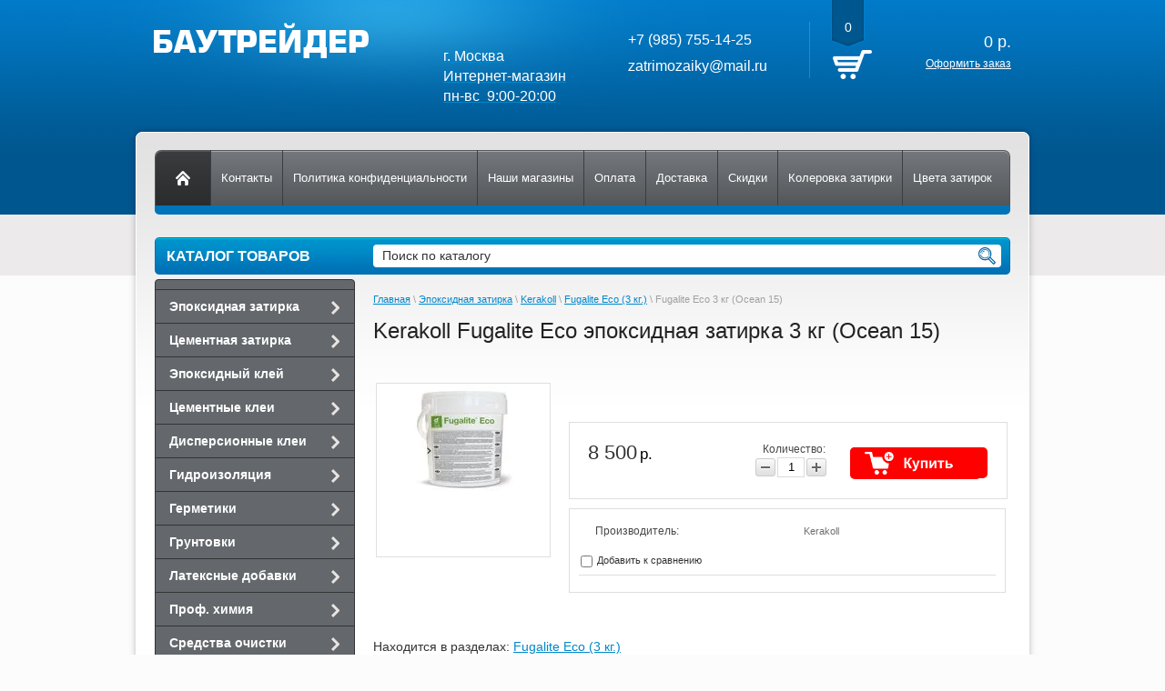

--- FILE ---
content_type: text/html; charset=utf-8
request_url: http://zatrimozaiky.ru/fugalite-eco-15-oceano
body_size: 20534
content:


<!DOCTYPE html>
<html lang="ru">
<head>
<meta name="robots" content="all"/>
<meta http-equiv="Content-Type" content="text/html; charset=UTF-8"/>
<title>Kerakoll Fugalite Eco эпоксидная затирка 3 кг (Ocean 15)</title>
<meta name="description" content="Kerakoll Fugalite Eco (Ocean 15) можно купить по выгодно низкой цене в интернет-магазине zatrimozaiky.ru. Fugalite Eco - эпоксидная затирка на основе кварцевого зерна покрытого керамикой (жидкая керамика) совершенно водонепроницаема, пятно и грязеустойчива, гарантирует высокий эстетический вид любой облицовке внутри и снаружи помещения. Идеальна для тонких швов и проста в использовании. Доставка по Москве и МО. Действуют скидки."/>
<meta name="keywords" content="эпоксидная затирка кераколл 15 цена, эпоксидная затирка кераколл 15 купить, эпоксидная затирка кераколл 15 купить москва, эпоксидная затирка kerakoll 15, эпоксидная затирка kerakoll fugalite eco 15, эпоксидная затирка kerakoll fugalite eco 15 купить в москве, эпоксидная затирка kerakoll fugalite eco 15 купить,  эпоксидная двухкомпонентная затирка kerakoll fugalite eco 15, fugalite eco 15 купить, затирка fugalite eco 15"/>
<meta name='wmail-verification' content='fd817b0ed683c9f1' />
<meta name="google-site-verification" content="xtrOMdu3gSKErbH2Fnuy4LkRo-B7NOK9aN5EtL-azvs" />
<meta name="viewport" content="width=device-width, height=device-height, initial-scale=1.0, maximum-scale=1.0, user-scalable=no">
<meta name="theme-color" content="#0067a9">
<link rel="canonical" href="/fugalite-eco-15-oceano"/><link rel="stylesheet" type="text/css" href="/t/v1054/images/css/styles.less.css"/>
<link rel='stylesheet' type='text/css' href='/shared/highslide-4.1.13/highslide.min.css'/>
<script type='text/javascript' src='/shared/highslide-4.1.13/highslide-full.packed.js'></script>
<script type='text/javascript'>
hs.graphicsDir = '/shared/highslide-4.1.13/graphics/';
hs.outlineType = null;
hs.showCredits = false;
hs.lang={cssDirection:'ltr',loadingText:'Загрузка...',loadingTitle:'Кликните чтобы отменить',focusTitle:'Нажмите чтобы перенести вперёд',fullExpandTitle:'Увеличить',fullExpandText:'Полноэкранный',previousText:'Предыдущий',previousTitle:'Назад (стрелка влево)',nextText:'Далее',nextTitle:'Далее (стрелка вправо)',moveTitle:'Передвинуть',moveText:'Передвинуть',closeText:'Закрыть',closeTitle:'Закрыть (Esc)',resizeTitle:'Восстановить размер',playText:'Слайд-шоу',playTitle:'Слайд-шоу (пробел)',pauseText:'Пауза',pauseTitle:'Приостановить слайд-шоу (пробел)',number:'Изображение %1/%2',restoreTitle:'Нажмите чтобы посмотреть картинку, используйте мышь для перетаскивания. Используйте клавиши вперёд и назад'};</script>

            <!-- 46b9544ffa2e5e73c3c971fe2ede35a5 -->
            <script src='/shared/s3/js/lang/ru.js'></script>
            <script src='/shared/s3/js/common.min.js'></script>
        <link rel='stylesheet' type='text/css' href='/shared/s3/css/calendar.css' /><link rel="icon" href="/favicon.ico" type="image/x-icon">

<!--s3_require-->
<link rel="stylesheet" href="/g/basestyle/1.0.1/user/user.css" type="text/css"/>
<link rel="stylesheet" href="/g/basestyle/1.0.1/user/user.blue.css" type="text/css"/>
<script type="text/javascript" src="/g/basestyle/1.0.1/user/user.js" async></script>
<!--/s3_require-->

<link href="/g/shop2/shop2.css" rel="stylesheet" type="text/css" />
<link href="/g/shop2/comments/comments.less.css" rel="stylesheet" type="text/css" />
<link rel="stylesheet" type="text/css" href="/g/shop2/elements.less.css">

	<script type="text/javascript" src="/g/jquery/jquery-1.7.2.min.js" charset="utf-8"></script>


<script type="text/javascript" src="/g/shop2/shop2.packed.js"></script>
<script type="text/javascript" src="/g/printme.js" charset="utf-8"></script>
<script type="text/javascript" src="/g/no_cookies.js" charset="utf-8"></script>
<script type="text/javascript" src="/g/shop2v2/default/js/baron.min.js"></script>
<script type="text/javascript" src="/g/shop2/shop2custom.js" charset="utf-8"></script>
<script type="text/javascript" src="/g/shop2/disable.params.shop2.js" charset="utf-8"></script>
<script type="text/javascript">
	shopClient.uri = '/magazin';
	shopClient.mode = 'product';
        	shop2.apiHash = {"getPromoProducts":"6b55682d94f24832cd4a111a99f53249","cartAddItem":"308ee5a955abd9019574883b53aecf84","getSearchMatches":"fc6eeab2584998b442a8b822c312ca97","getFolderCustomFields":"e0172564d022c29990eef1731443f485","getProductListItem":"f48bf70b6965d7e5a3140dc2c0758e05","cartRemoveItem":"1de02acd240f2a794bfe1159e5dd2c83","cartUpdate":"d5ba0bd3bbc50c313ae0172bb9572697","cartRemoveCoupon":"1785e7b90610bd0a47980a77cf63a72a","cartAddCoupon":"4fe6b1b5bee1a583c2cf0583b682dbc3","deliveryCalc":"94f8874a3ebc0b0db485eeaa70399d54","printOrder":"169a774bd0434410dbead7bf7763502a","cancelOrder":"556503492fc50776ca3efcc636f7179c","cancelOrderNotify":"d8776332f25b006013971625b3b89290","repeatOrder":"65d4e4f2e77e5d8968240d6ac9d9aaab","paymentMethods":"903ca14bb1692c5f93c8446f86a109a2","compare":"e2599d9001359b57e654843f274d0ef5"};
</script><link rel="stylesheet" type="text/css" href="/t/v1054/images/shop/shop2.css"/>
<link rel="stylesheet" type="text/css" href="/t/v1054/images/css/adaptive.css"/>
<script type="text/javascript" src="/g/module/megaslider/js/megaslider.jquery.js"></script>
<script type="text/javascript" src="/t/v1054/images/js/plugin.js"></script>
<script type="text/javascript" src="/t/v1054/images/js/scripts.js"></script>
<script type="text/javascript" src="/t/v1054/images/js/adaptive.js"></script>
<script type="text/javascript" src="/t/v1054/images/js/pep_0.4.1.min.js"></script>
<!--[if lt IE 9]>
<script type="text/javascript" src="http://html5shiv.googlecode.com/svn/trunk/html5.js"></script>
<![endif]-->

<style>
	img {
		max-width: 100%;
		height:auto;
	}
</style>

<link rel="stylesheet" href="/t/v1054/images/site.addons.scss.css">
</head>
<body>
<div class="remodal" data-remodal-id="extendedSearch" data-remodal-options="hashTracking: false, closeOnOutsideClick: true">
    <div data-remodal-action="close" class="icon-close"></div>
    <div class="remodal-title">Расширенный поиск</div>
    <div class="remodal-content">
        	
	
<div class="shop2-block search-form ">
	<div class="block-title">
		<strong>Расширенный поиск</strong>
		<span>&nbsp;</span>
	</div>
	<div class="block-body">
		<form action="/magazin/search" enctype="multipart/form-data">
			<input type="hidden" name="sort_by" value=""/>
			
							<div class="row">
					<div class="row-title">Цена (руб.):</div>
					<label><span>от</span>&nbsp;<input name="s[price][min]" type="text" size="5" class="small" value="" /></label>
					&nbsp;
					<label><span>до</span>&nbsp;<input name="s[price][max]" type="text" size="5" class="small" value="" /></label>
				</div>
			
							<div class="row">
					<label class="row-title" for="shop2-name">Название:</label>
					<input type="text" name="s[name]" size="20" id="shop2-name" value="" />
				</div>
			
							<div class="row">
					<label class="row-title" for="shop2-article">Артикул:</label>
					<input type="text" name="s[article]" id="shop2-article" value="" />
				</div>
			
							<div class="row">
					<label class="row-title" for="shop2-text">Текст:</label>
					<input type="text" name="search_text" size="20" id="shop2-text"  value="" />
				</div>
			
			
							<div class="row">
					<div class="row-title">Выберите категорию:</div>
					<select name="s[folder_id]" id="s[folder_id]">
						<option value="">Все</option>
																																		<option value="590452021" >
									 Эпоксидная затирка
								</option>
																												<option value="973795621" >
									&raquo; Mapei
								</option>
																												<option value="58859705" >
									&raquo;&raquo; Kerapoxy Easy Design (3 кг.)
								</option>
																												<option value="973796821" >
									&raquo;&raquo; Kerapoxy (2 кг.)
								</option>
																												<option value="1032540221" >
									&raquo;&raquo; Kerapoxy (5 кг.)
								</option>
																												<option value="1032540421" >
									&raquo;&raquo; Kerapoxy (10 кг.)
								</option>
																												<option value="221856211" >
									&raquo;&raquo; Профессиональная химия
								</option>
																												<option value="190279011" >
									&raquo;&raquo; Инструмент
								</option>
																												<option value="973797221" >
									&raquo; Litokol
								</option>
																												<option value="202955501" >
									&raquo;&raquo; Starlike Defender Evo (1 кг)
								</option>
																												<option value="76301102" >
									&raquo;&raquo; Starlike Evo (2,5 кг)
								</option>
																												<option value="78491702" >
									&raquo;&raquo; Starlike Evo (5 кг)
								</option>
																												<option value="190278611" >
									&raquo;&raquo; Очистители
								</option>
																												<option value="190279211" >
									&raquo;&raquo; Инструмент
								</option>
																												<option value="212631811" >
									&raquo; Isomat
								</option>
																												<option value="212632011" >
									&raquo;&raquo; Multifill Epoxy Thixo (3 кг.)
								</option>
																												<option value="125696811" >
									&raquo; Kerakoll
								</option>
																												<option value="125697011" >
									&raquo;&raquo; Fugalite Eco (3 кг.)
								</option>
																												<option value="1546301" >
									&raquo;&raquo; Fugalite Bio Parquet (3 кг.)
								</option>
																												<option value="983425221" >
									&raquo; Цветной блеск
								</option>
																												<option value="983436821" >
									&raquo;&raquo; MAPEI цветной блеск
								</option>
																												<option value="983437021" >
									&raquo;&raquo; LITOKOL цветной блеск
								</option>
																												<option value="13587441" >
									&raquo;&raquo; LITOKOL катализатор для Starlike
								</option>
																												<option value="232309700" >
									&raquo; Затирка по назначению
								</option>
																												<option value="232310500" >
									&raquo;&raquo; для кухни и ванной
								</option>
																												<option value="232310900" >
									&raquo;&raquo; для душевой и бассейна
								</option>
																												<option value="232311100" >
									&raquo;&raquo; для фасада и улицы
								</option>
																												<option value="232324100" >
									&raquo;&raquo; для швов 1-7 мм
								</option>
																												<option value="590144621" >
									 Цементная затирка
								</option>
																												<option value="973805221" >
									&raquo; Mapei
								</option>
																												<option value="973805821" >
									&raquo;&raquo; Ultracolor Plus (2 кг.)
								</option>
																												<option value="1032496421" >
									&raquo;&raquo; Ultracolor Plus (5 кг).
								</option>
																												<option value="973805621" >
									&raquo; Litokol
								</option>
																												<option value="3783307" >
									&raquo;&raquo; Litochrom Luxury Evo (2 кг.)
								</option>
																												<option value="103043011" >
									&raquo;&raquo; Litochrom 1-6 Luxaru (2 кг.)
								</option>
																												<option value="98823611" >
									&raquo; Ceresit
								</option>
																												<option value="98823811" >
									&raquo;&raquo; Ceresit СЕ 40 Aquastatic (2кг.)
								</option>
																												<option value="134848211" >
									&raquo; Kerakoll
								</option>
																												<option value="134848411" >
									&raquo;&raquo; Fugabella Eco Porcelana (2 кг.)
								</option>
																												<option value="134861211" >
									&raquo; Kiilto
								</option>
																												<option value="134861411" >
									&raquo;&raquo; Saumalaasti (1 кг)
								</option>
																												<option value="151988011" >
									&raquo; Nanocolor
								</option>
																												<option value="151988211" >
									&raquo;&raquo; Nanocolor (2 кг.)
								</option>
																												<option value="213102811" >
									&raquo; Isomat
								</option>
																												<option value="213103411" >
									&raquo;&raquo; Multifill Smalto (2 кг)
								</option>
																												<option value="46671502" >
									&raquo;&raquo; Multifill Stone (25 кг)
								</option>
																												<option value="914749621" >
									 Эпоксидный клей
								</option>
																												<option value="973809221" >
									&raquo; MAPEI эпоксидные клеи
								</option>
																												<option value="917864021" >
									&raquo; LITOKOL эпоксидные клеи
								</option>
																												<option value="914748021" >
									 Цементные клеи
								</option>
																												<option value="973333021" >
									&raquo; MAPEI
								</option>
																												<option value="973332821" >
									&raquo; Sopro
								</option>
																												<option value="973333221" >
									&raquo; LITOKOL
								</option>
																												<option value="914749221" >
									 Дисперсионные клеи
								</option>
																												<option value="994828421" >
									&raquo; LITOKOL дисперсионные клеи
								</option>
																												<option value="914741621" >
									 Гидроизоляция
								</option>
																												<option value="973610021" >
									&raquo; MAPEI гидроизоляция
								</option>
																												<option value="985349221" >
									&raquo; LITOKOL гидроизоляция
								</option>
																												<option value="914751421" >
									 Герметики
								</option>
																												<option value="917869021" >
									&raquo; MAPEI герметики
								</option>
																												<option value="914751821" >
									 Грунтовки
								</option>
																												<option value="988543221" >
									&raquo; MAPEI грунтовки
								</option>
																												<option value="988549221" >
									&raquo; LITOKOL грунтовки
								</option>
																												<option value="914756621" >
									 Латексные добавки
								</option>
																												<option value="973608221" >
									&raquo; MAPEI латексные добавки
								</option>
																												<option value="991337021" >
									&raquo; LITOKOL латексные добавки
								</option>
																												<option value="217539011" >
									 Проф. химия
								</option>
																												<option value="217539211" >
									&raquo; Mapei
								</option>
																												<option value="217539411" >
									&raquo; Litokol
								</option>
																												<option value="217541411" >
									&raquo; Pufas
								</option>
																												<option value="217418611" >
									 Средства очистки
								</option>
																												<option value="217420011" >
									&raquo; Удаление эпоксида
								</option>
																												<option value="217430411" >
									&raquo;&raquo; Mapei
								</option>
																												<option value="217511411" >
									&raquo;&raquo; Litokol
								</option>
																												<option value="217512011" >
									&raquo;&raquo; Kerakoll
								</option>
																												<option value="217512211" >
									&raquo;&raquo; Isomat
								</option>
																												<option value="217421011" >
									&raquo; Удаление цемента
								</option>
																												<option value="217512811" >
									&raquo;&raquo; Mapei
								</option>
																												<option value="217513011" >
									&raquo;&raquo; Litokol
								</option>
																												<option value="217513211" >
									&raquo;&raquo; Pufas
								</option>
																												<option value="217423211" >
									&raquo; Очистка плитки и камня
								</option>
																												<option value="217513611" >
									&raquo;&raquo; Pufas
								</option>
																												<option value="217424411" >
									&raquo; Удаление плесени
								</option>
																												<option value="217514011" >
									&raquo;&raquo; Pufas
								</option>
																												<option value="217700011" >
									&raquo; Очистка ПВХ и линолеума
								</option>
																												<option value="217700611" >
									&raquo;&raquo; Pufas
								</option>
																												<option value="217712211" >
									&raquo; Очистка ламината и паркета
								</option>
																												<option value="217712611" >
									&raquo;&raquo; Pufas
								</option>
																												<option value="217713811" >
									&raquo; Очистка сантехники
								</option>
																												<option value="217714211" >
									&raquo;&raquo; Pufas
								</option>
																												<option value="217714611" >
									&raquo; Очистка стекла и зеркала
								</option>
																												<option value="217715011" >
									&raquo;&raquo; Pufas
								</option>
																												<option value="217715411" >
									&raquo; Удаление воска, жира и масла
								</option>
																												<option value="217715611" >
									&raquo;&raquo; Pufas
								</option>
																												<option value="286794011" >
									&raquo; Очистка нержавеющей стали и хрома
								</option>
																												<option value="286795011" >
									&raquo;&raquo; Pufas
								</option>
																												<option value="217717011" >
									&raquo; Удаление ржавчины и извести
								</option>
																												<option value="217717411" >
									&raquo;&raquo; Pufas
								</option>
																												<option value="286810011" >
									&raquo; Удаление наклеек
								</option>
																												<option value="286811411" >
									&raquo;&raquo; Pufas
								</option>
																												<option value="286828611" >
									&raquo; Удаление лака и краски
								</option>
																												<option value="286828811" >
									&raquo;&raquo; Pufas
								</option>
																												<option value="217518611" >
									 Средства защиты
								</option>
																												<option value="217519211" >
									&raquo; Защита плитки и камня
								</option>
																												<option value="217537811" >
									&raquo;&raquo; Pufas
								</option>
																												<option value="1027923621" >
									 Инструмент
								</option>
																												<option value="1027927821" >
									&raquo; LITOKOL
								</option>
																		</select>
				</div>

				<div id="shop2_search_custom_fields"></div>
			
						
							<div class="row">
					<div class="row-title">Производитель:</div>
					<select name="s[vendor_id]">
						<option value="">Все</option>          
													<option value="27989411" >Ceresit</option>
													<option value="30979411" >Dulux</option>
													<option value="142059621" >Fila</option>
													<option value="32004211" >Hammerite</option>
													<option value="39034011" >Isomat</option>
													<option value="31324411" >Kerakoll</option>
													<option value="32396811" >Kiilto</option>
													<option value="66639900" >Lamposilex</option>
													<option value="33989021" >Litokol</option>
													<option value="30253421" >Mapei</option>
													<option value="34887411" >Nanocolor</option>
													<option value="32397811" >Pufas</option>
													<option value="117526421" >Sopro</option>
													<option value="31028211" >Tikkurila</option>
											</select>
				</div>
			
											    <div class="row">
				        <div class="row-title">Новинка:</div>
				            				            <select name="s[flags][2]">
				            <option value="">Все</option>
				            <option value="1">да</option>
				            <option value="0">нет</option>
				        </select>
				    </div>
		    												    <div class="row">
				        <div class="row-title">Спецпредложение:</div>
				            				            <select name="s[flags][1]">
				            <option value="">Все</option>
				            <option value="1">да</option>
				            <option value="0">нет</option>
				        </select>
				    </div>
		    							
			

							<div class="row">
					<div class="row-title">Результатов на странице:</div>
					<select name="s[products_per_page]">
																										<option value="5">5</option>
																				<option value="20">20</option>
																				<option value="35">35</option>
																				<option value="50">50</option>
																				<option value="65">65</option>
																				<option value="80">80</option>
																				<option value="95">95</option>
											</select>
				</div>
			
			<div class="clear-container"></div>
			<div class="row">
				<button type="submit" class="search-btn">Найти</button>
			</div>
		<re-captcha data-captcha="recaptcha"
     data-name="captcha"
     data-sitekey="6LcNwrMcAAAAAOCVMf8ZlES6oZipbnEgI-K9C8ld"
     data-lang="ru"
     data-rsize="invisible"
     data-type="image"
     data-theme="light"></re-captcha></form>
		<div class="clear-container"></div>
	</div>
</div><!-- Search Form -->    </div>
</div><!-- extendedSearch modal -->

<svg xmlns="http://www.w3.org/2000/svg" class="main-svg-sprite" xmlns:xlink="http://www.w3.org/1999/xlink">
    <symbol viewBox="0 0 42 30" id="menu"><title>menu</title><g transform="matrix(.8 0 0 .8 5 -.6)"><path d="M0 8.25h40v2.5H0zM0 18.25h30v2.5H0zM0 28.25h40v2.5H0z"></path></g></symbol>
    <symbol viewBox="0 0 24 24" id="close"><path d="M19 6.41L17.59 5 12 10.59 6.41 5 5 6.41 10.59 12 5 17.59 6.41 19 12 13.41 17.59 19 19 17.59 13.41 12z"></path></symbol>
    <symbol viewBox="0 0 24 24" id="2top"><path d="M20 17.798q0 .188-.16.333l-.802.724q-.16.145-.368.145t-.368-.145L12 13.16l-6.302 5.696Q5.538 19 5.33 19t-.368-.145l-.802-.724Q4 17.986 4 17.798q0-.189.16-.333l7.472-6.754q.16-.145.368-.145t.368.145l7.472 6.754q.16.144.16.333zm0-5.566q0 .188-.16.333l-.802.724q-.16.145-.368.145t-.368-.145L12 7.593l-6.302 5.696q-.16.145-.368.145t-.368-.145l-.802-.724Q4 12.42 4 12.232q0-.188.16-.333l7.472-6.754Q11.792 5 12 5t.368.145l7.472 6.754q.16.145.16.333z"/></symbol>
    <symbol viewBox="0 0 32 32" id="toTop"><path d="M32 18v-2h-6.04c-.183-2.271-.993-4.345-2.24-6.008h5.061l2.189-8.758-1.94-.485-1.811 7.242H21.76l-.084-.064c.21-.609.324-1.263.324-1.944 0-3.305-2.686-5.984-6-5.984s-6 2.679-6 5.984c0 .68.114 1.334.324 1.944l-.084.064H4.781L2.97.749l-1.94.485 2.189 8.758H8.28C7.034 11.655 6.224 13.728 6.04 16H0v2h6.043a11.782 11.782 0 0 0 1.051 3.992H3.219L1.03 30.749l1.94.485 1.811-7.243h3.511c1.834 2.439 4.606 3.992 7.708 3.992s5.874-1.554 7.708-3.992h3.511l1.811 7.243 1.94-.485-2.189-8.757h-3.875A11.76 11.76 0 0 0 25.957 18H32z"/></symbol>
</svg>

<div class="b-2top" id="b-2top" title="Наверх">
  <svg fill="#fff" height="17" viewBox="0 0 24 24" width="15" xmlns="http://www.w3.org/2000/svg">
      <path d="M0 0h24v24H0z" fill="none"></path>
      <path d="M12 2L4.5 20.29l.71.71L12 18l6.79 3 .71-.71z"></path>
  </svg>
  Наверх
</div>
<!-- /b-2top -->

<div class="b-aside-menu">
    <div class="b-aside-menu__content">
        <div class="b-aside-menu__navs">
            <div class="b-aside-menu__scroller">
                <div class="b-aside-menu__scroller-content">
                	<div class="b-aside-menu__close">
			            <div class="svg-icon svg-icon--close"><svg class="svg-icon__link"><use xlink:href="#close" /></svg></div>
			        </div>
                </div>
                <div class="b-aside-menu__foot"></div>
            </div>
        </div>
    </div>
    <div class="b-aside-menu__overlay"></div>
</div>

<div id="mobile-header" class="mobile-header" data-headroom="">
    <div class="mobile-header__toolbar">
        <div class="b-aside-menu-btn" type="button">
            <span class="svg-icon svg-icon--menu"><svg class="svg-icon__link"><use xmlns:xlink="http://www.w3.org/1999/xlink" xlink:href="#menu"></use></svg></span> Меню
        </div><!-- b-aside-menu-btn -->
        
        
        <div class="toolbar-right-actions">
                        <div class="toolbar-button me-user-trigger">
                <svg class="toolbar-button-icon" enable-background="new 0 0 500 500" height="500px" id="Layer_1" version="1.1" viewBox="0 0 500 500" width="500px" xml:space="preserve" xmlns="http://www.w3.org/2000/svg" xmlns:xlink="http://www.w3.org/1999/xlink"><path clip-rule="evenodd" d="M131.889,150.061v63.597h-27.256  c-20.079,0-36.343,16.263-36.343,36.342v181.711c0,20.078,16.264,36.34,36.343,36.34h290.734c20.078,0,36.345-16.262,36.345-36.34  V250c0-20.079-16.267-36.342-36.345-36.342h-27.254v-63.597c0-65.232-52.882-118.111-118.112-118.111  S131.889,84.828,131.889,150.061z M177.317,213.658v-63.597c0-40.157,32.525-72.685,72.683-72.685  c40.158,0,72.685,32.528,72.685,72.685v63.597H177.317z M213.658,313.599c0-20.078,16.263-36.341,36.342-36.341  s36.341,16.263,36.341,36.341c0,12.812-6.634,24.079-16.625,30.529c0,0,3.55,21.446,7.542,46.699  c0,7.538-6.087,13.625-13.629,13.625h-27.258c-7.541,0-13.627-6.087-13.627-13.625l7.542-46.699  C220.294,337.678,213.658,326.41,213.658,313.599z" fill="#fff" fill-rule="evenodd"/></svg>
                Пользователь
                <span class="toolbar-button-dropdown">
                    <ul class="mobile-user-menu">
                                                <li class="enter"><a href="/registraciya">Вход</a></li>
                        <li class="reg"><a href="/registraciya/register">Регистрация</a></li>
                                            </ul>
                </span>
            </div><!-- /me-user-trigger -->

            <div class="toolbar-button me-cart-trigger" >
                <svg viewBox="0 0 29 23" class="toolbar-button-icon" version="1.1" xmlns="http://www.w3.org/2000/svg" xmlns:xlink="http://www.w3.org/1999/xlink">
				<path d="M22.000,25.989 C20.214,25.989 18.760,24.516 18.760,22.706 C18.760,20.895 20.214,19.423 22.000,19.423 C23.787,19.423 25.240,20.895 25.240,22.706 C25.240,24.516 23.787,25.989 22.000,25.989 ZM22.000,21.084 C21.117,21.084 20.399,21.812 20.399,22.706 C20.399,23.600 21.117,24.328 22.000,24.328 C22.883,24.328 23.601,23.600 23.601,22.706 C23.601,21.812 22.883,21.084 22.000,21.084 ZM12.687,25.989 C10.900,25.989 9.447,24.516 9.447,22.706 C9.447,20.895 10.900,19.422 12.687,19.422 C14.474,19.422 15.928,20.895 15.928,22.706 C15.928,24.516 14.474,25.989 12.687,25.989 ZM12.687,21.084 C11.804,21.084 11.086,21.812 11.086,22.706 C11.086,23.600 11.804,24.328 12.687,24.328 C13.570,24.328 14.288,23.600 14.288,22.706 C14.288,21.812 13.570,21.084 12.687,21.084 ZM25.560,16.757 L10.298,16.757 C9.937,16.757 9.619,16.519 9.514,16.169 L5.131,1.660 L0.818,1.660 C0.365,1.660 -0.002,1.288 -0.002,0.829 C-0.002,0.371 0.365,-0.001 0.818,-0.001 L5.737,-0.001 C6.097,-0.001 6.416,0.237 6.521,0.587 L8.505,7.155 L28.171,7.155 C28.623,7.155 28.990,7.527 28.990,7.986 C28.990,8.445 28.623,8.816 28.171,8.816 L9.007,8.816 L9.706,11.129 L27.163,11.129 C27.615,11.129 27.982,11.501 27.982,11.960 C27.982,12.418 27.615,12.790 27.163,12.790 L10.208,12.790 L10.904,15.096 L25.560,15.096 C26.013,15.096 26.380,15.468 26.380,15.927 C26.380,16.386 26.013,16.757 25.560,16.757 Z"></path>
				</svg>
                Корзина
                <span class="me-cart-trigger__counter">0</span>
                <div class="toolbar-button-dropdown">
                                        <p>Ваша корзина пуста</p>
                                    </div>
                
            </div><!-- /me-cart-trigger -->
            
                    </div><!-- toolbar-right-actions -->
        
    </div>
</div><!-- /mobile-header -->    <div class="wrapper">
        <div class="container">
            <header>
                <div class="header-bottom-line">
                    <div class="left-part">
<div class="logo">
                        <a  href="/">
                            <img src="/thumb/2/H7amMFtYSlZEqEju0kWnWg/236c39/d/logo_1.png" alt="" />
                        </a>
 <span></span>
</div>
                                               <div class="big-slogan">
                                <ul class="address-list">
                                                                       <li>
                                        <p>&nbsp;</p>

<p>&nbsp;</p>

<p><span style="color: #ffffff;"><a href="/dostavka"><span style="color: #ffffff;">г. Москва</span></a></span></p>

<p><span style="color: #ffffff;"><a href="/dostavka"><span style="color: #ffffff;">Интернет-магазин</span></a></span></p>

<p><span style="color: #ffffff;"><a href="/dostavka"><span style="color: #ffffff;">пн-вс &nbsp;9:00-20:00</span></a></span></p>

<p>&nbsp;</p>
                                    </li>
                                </ul>

                                <ul class="phone-list">
                                                                        <li>
                                                                                	<div class="site-phones"> 
                                        		<a href="tel:+7 (985) 755-14-25">+7 (985) 755-14-25</a>
                                        	</div>
                                                                            </li>
                                    <li>
                                    	<a href="mailto:zatrimozaiky@mail.ru">zatrimozaiky@mail.ru</a>
                                    </li>
                                </ul>
                                <a href="/nashi-magaginy" class="address-link1 al-main">
                        			Адреса магазинов
                        			<svg class="address-link__icon" enable-background="new 0 0 32 32" height="32px" id="Layer_1" version="1.1" viewBox="0 0 32 32" width="32px" xml:space="preserve" xmlns="http://www.w3.org/2000/svg" xmlns:xlink="http://www.w3.org/1999/xlink"><g><polyline fill="none" points="   649,137.999 675,137.999 675,155.999 661,155.999  " stroke="#FFFFFF" stroke-linecap="round" stroke-linejoin="round" stroke-miterlimit="10" stroke-width="2"/><polyline fill="none" points="   653,155.999 649,155.999 649,141.999  " stroke="#FFFFFF" stroke-linecap="round" stroke-linejoin="round" stroke-miterlimit="10" stroke-width="2"/><polyline fill="none" points="   661,156 653,162 653,156  " stroke="#FFFFFF" stroke-linecap="round" stroke-linejoin="round" stroke-miterlimit="10" stroke-width="2"/></g><g><g><path d="M16,27c-0.23,0-0.461-0.079-0.648-0.238c-0.242-0.206-5.942-5.1-8.32-10.438c-0.225-0.504,0.002-1.096,0.507-1.32    c0.503-0.224,1.095,0.002,1.32,0.507c1.739,3.905,5.577,7.699,7.124,9.13C18.713,21.991,24,16.069,24,12.23    C24,7.692,20.411,4,16,4s-8,3.692-8,8.23c0,0.552-0.448,1-1,1s-1-0.448-1-1C6,6.589,10.486,2,16,2c5.514,0,10,4.589,10,10.23    c0,5.912-8.944,14.159-9.325,14.508C16.484,26.912,16.242,27,16,27z"/></g><g><path d="M16,16c-2.206,0-4-1.794-4-4s1.794-4,4-4c2.206,0,4,1.794,4,4S18.206,16,16,16z M16,10c-1.103,0-2,0.897-2,2s0.897,2,2,2    c1.103,0,2-0.897,2-2S17.103,10,16,10z"/></g><g><path d="M29,30H3c-0.356,0-0.686-0.189-0.865-0.498c-0.179-0.309-0.18-0.688-0.003-0.998l4-7c0.274-0.479,0.885-0.647,1.364-0.372    c0.479,0.274,0.646,0.885,0.372,1.364L4.723,28h22.553l-3.145-5.504c-0.274-0.479-0.107-1.09,0.372-1.364    c0.479-0.276,1.09-0.107,1.364,0.372l4,7c0.177,0.31,0.176,0.689-0.003,0.998C29.686,29.811,29.356,30,29,30z"/></g></g></svg>
                        		</a>
                        </div>
                        <form action="/magazin/search" method="get" class="mobile-search-form" enctype="multipart/form-data">
                        <input value="" name="search_text" type="text" class="mobile-search-form__input" placeholder="Найти наименование" />
                        <button class="search__icon" type="submit">
                        	<svg version="1.1" xmlns="http://www.w3.org/2000/svg" xmlns:xlink="http://www.w3.org/1999/xlink" width="36" height="36" viewBox="0 0 16 16">
			                    <path d="M15.56 15.56c-0.587 0.587-1.538 0.587-2.125 0l-2.652-2.652c-1.090 0.699-2.379 1.116-3.771 1.116-3.872 0-7.012-3.139-7.012-7.012s3.14-7.012 7.012-7.012c3.873 0 7.012 3.139 7.012 7.012 0 1.391-0.417 2.68-1.116 3.771l2.652 2.652c0.587 0.587 0.587 1.538 0 2.125zM7.012 2.003c-2.766 0-5.009 2.242-5.009 5.009s2.243 5.009 5.009 5.009c2.766 0 5.009-2.242 5.009-5.009s-2.242-5.009-5.009-5.009z"></path>
			                </svg>
                        </button>
                        <re-captcha data-captcha="recaptcha"
     data-name="captcha"
     data-sitekey="6LcNwrMcAAAAAOCVMf8ZlES6oZipbnEgI-K9C8ld"
     data-lang="ru"
     data-rsize="invisible"
     data-type="image"
     data-theme="light"></re-captcha></form>
                    </div>

                     
     
<div id="shop2-cart-preview">
    
<div class="right-part">
    <div class="header-cart">
        <div class="left-pos">
            <div class="cart-img">
                <span id="cart_total_amount">0</span>
            </div>
        </div>
        <div class="right-pos">
            <div class="all-price">
                <span id="cart_total">0</span>&nbsp;р.
            </div>
                        <a href="/magazin/cart">Оформить заказ</a>
        </div>
    </div>
</div>

</div>
                </div>

               
            </header> 
<div class="main_content_wrap"> 
 <div class="nav-menu-wrap">
                    <div class="nav-menu-container">
                        <a class="home" href="/"></a>
                        <nav>
                            <ul>                                  <li><a href="/kontakty-2"><span>Контакты</span></a></li>
                                                                <li><a href="/politika-konfidencialnosti"><span>Политика конфиденциальности</span></a></li>
                                                                <li><a href="/nashi-magaginy"><span>Наши магазины</span></a></li>
                                                                <li><a href="/oplata"><span>Оплата</span></a></li>
                                                                <li><a href="/dostavka"><span>Доставка</span></a></li>
                                                                <li><a href="/skidki"><span>Скидки</span></a></li>
                                                                <li><a href="/kolerovka-zatirki"><span>Колеровка затирки</span></a></li>
                                                                <li><a href="/tsveta-zatirok"><span>Цвета затирок</span></a></li>
                                                            </ul>
                        </nav>
                    </div>
                </div>         
            <div class="slider-wrap ">
						    </div>
		    <div class="site2-search-wrap">
		    	<div class="site2-search-inner">
		    		<div class="site2-search-title">Каталог товаров</div>
		    	</div>
		    	<div class="site2-search-inner2">
		    		<nav class="site2-search-wrap2">
		    			<form method="get" action="/magazin/search" enctype="multipart/form-data" class="site2-search">
		                    <input name="search_text" type="text" class="site2-search-text" placeholder="Поиск по каталогу" value="" />
		                    <input type="submit" class="site2-search-button" value="" />
	                    <re-captcha data-captcha="recaptcha"
     data-name="captcha"
     data-sitekey="6LcNwrMcAAAAAOCVMf8ZlES6oZipbnEgI-K9C8ld"
     data-lang="ru"
     data-rsize="invisible"
     data-type="image"
     data-theme="light"></re-captcha></form>
	                </nav>
		    	</div>
		    </div>
            <section class="main-content">
                <table>
                    <tr>
                        <td class="sidebar">
                        	
                        	<ul class="menu-left"><li class="has opened"><a href="/magazin-epoksidnaya-zatirka" >Эпоксидная затирка</a><ul class="level-2"><li class="has"><a href="/magazin/folder/epoksidnaya-zatirka-mapei" >Mapei</a><ul class="level-3"><li><a href="/magazin/folder/kerapoxy-easy-design-3-kg" >Kerapoxy Easy Design (3 кг.)</a></li><li><a href="/magazin/folder/kerapoxy-1" >Kerapoxy (2 кг.)</a></li><li><a href="/magazin/folder/kerapoxy-5-kg" >Kerapoxy (5 кг.)</a></li><li><a href="/magazin/folder/kerapoxy-10-kg" >Kerapoxy (10 кг.)</a></li><li><a href="/magazin/folder/prof-khimiya" >Профессиональная химия</a></li><li><a href="/magazin/folder/instrument-litokol" >Инструмент</a></li></ul></li><li class="has"><a href="/magazin/folder/epoksidnaya-zatirka-litokol" >Litokol</a><ul class="level-3"><li><a href="/magazin/folder/starlike-defender-evo-1-kg" >Starlike Defender Evo (1 кг)</a></li><li><a href="/magazin/folder/starlike-evo-2-5-kg" >Starlike Evo (2,5 кг)</a></li><li><a href="/magazin/folder/starlike-evo-5-kg" >Starlike Evo (5 кг)</a></li><li><a href="/magazin/folder/ochistiteli-litochrom-starlike" >Очистители</a></li><li><a href="/magazin/folder/instrument-litokol-1" >Инструмент</a></li></ul></li><li class="has"><a href="/magazin/folder/epoksidnaya-zatirka-isomat" >Isomat</a><ul class="level-3"><li><a href="/magazin/folder/multifill-epoxy-thixo-3-kg" >Multifill Epoxy Thixo (3 кг.)</a></li></ul></li><li class="has opened"><a href="/magazin/folder/epoksidnaya-zatirka-kerakoll" >Kerakoll</a><ul class="level-3"><li class="opened active"><a href="/magazin/folder/fugalite-eco-3-kg" >Fugalite Eco (3 кг.)</a></li><li><a href="/magazin/folder/fugalite-bio-parquet-3-kg" >Fugalite Bio Parquet (3 кг.)</a></li></ul></li><li class="has"><a href="/magazin/folder/spetsialnyye-dobavki-k-zatirochnym-smesyam" >Цветной блеск</a><ul class="level-3"><li><a href="/magazin/folder/mapei-6" >MAPEI цветной блеск</a></li><li><a href="/magazin/folder/litokol-4" >LITOKOL цветной блеск</a></li><li><a href="/magazin/folder/litokol-katalizator-dlya-starlike" >LITOKOL катализатор для Starlike</a></li></ul></li><li class="has"><a href="/magazin/folder/zatirka-po-naznacheniyu" >Затирка по назначению</a><ul class="level-3"><li><a href="/magazin/folder/zatirka-dlya-kuhni-i-vannoj" >для кухни и ванной</a></li><li><a href="/magazin/folder/zatirka-dlya-dushevoj-i-bassejna" >для душевой и бассейна</a></li><li><a href="/magazin/folder/zatirka-dlya-fasada-i-ulicy" >для фасада и улицы</a></li><li><a href="/magazin/folder/zatirka-dlya-shvov-1-7-mm" >для швов 1-7 мм</a></li></ul></li></ul></li><li class="has"><a href="/magazin/folder/tsementnaya-zatirka" >Цементная затирка</a><ul class="level-2"><li class="has"><a href="/magazin/folder/tsementnaya-zatirka-mapei" >Mapei</a><ul class="level-3"><li><a href="/magazin/folder/ultracolor-plus-2-kg" >Ultracolor Plus (2 кг.)</a></li><li><a href="/magazin/folder/ultracolor-plus-5-kg" >Ultracolor Plus (5 кг).</a></li></ul></li><li class="has"><a href="/magazin/folder/tsementnaya-zatirka-litokol" >Litokol</a><ul class="level-3"><li><a href="/magazin/folder/litochrom-luxury-evo-2-kg" >Litochrom Luxury Evo (2 кг.)</a></li><li><a href="/magazin/folder/litochrom-luxary-1-6-2-kg" >Litochrom 1-6 Luxaru (2 кг.)</a></li></ul></li><li class="has"><a href="/magazin/folder/tsementnaya-zatirka-ceresit" >Ceresit</a><ul class="level-3"><li><a href="/magazin/folder/ceresit-se-40-aquastatic-2kg" >Ceresit СЕ 40 Aquastatic (2кг.)</a></li></ul></li><li class="has"><a href="/magazin/folder/tsementnaya-zatirka-kerakoll" >Kerakoll</a><ul class="level-3"><li><a href="/magazin/folder/fugabella-eco-porcelana-0-8-2-kg" >Fugabella Eco Porcelana (2 кг.)</a></li></ul></li><li class="has"><a href="/magazin/folder/tsementnaya-zatirka-kiilto" >Kiilto</a><ul class="level-3"><li><a href="/magazin/folder/saumalaasti-1-kg" >Saumalaasti (1 кг)</a></li></ul></li><li class="has"><a href="/magazin/folder/tsementnaya-zatirka-nanocolor" >Nanocolor</a><ul class="level-3"><li><a href="/magazin/folder/nanocolor-2-kg" >Nanocolor (2 кг.)</a></li></ul></li><li class="has"><a href="/magazin/folder/isomat-1" >Isomat</a><ul class="level-3"><li><a href="/magazin/folder/multifill-smalto-2-kg" >Multifill Smalto (2 кг)</a></li><li><a href="/magazin/folder/multifill-stone-25-kg" >Multifill Stone (25 кг)</a></li></ul></li></ul></li><li class="has"><a href="/magazin/folder/epoksidnye-klei" >Эпоксидный клей</a><ul class="level-2"><li><a href="/magazin/folder/mapei-5" >MAPEI эпоксидные клеи</a></li><li><a href="/magazin/folder/litokol" >LITOKOL эпоксидные клеи</a></li></ul></li><li class="has"><a href="/magazin/folder/cementnye-kleevye-smesi" >Цементные клеи</a><ul class="level-2"><li><a href="/magazin/folder/mapei" >MAPEI</a></li><li><a href="/magazin/folder/sopro" >Sopro</a></li><li><a href="/magazin/folder/litokol-1" >LITOKOL</a></li></ul></li><li class="has"><a href="/magazin/folder/dispersionnye-klei" >Дисперсионные клеи</a><ul class="level-2"><li><a href="/magazin/folder/litokol-dispersionnyye-klei" >LITOKOL дисперсионные клеи</a></li></ul></li><li class="has"><a href="/magazin/folder/gidroizolyaciya" >Гидроизоляция</a><ul class="level-2"><li><a href="/magazin/folder/gidroizolyatsiya-mapei" >MAPEI гидроизоляция</a></li><li><a href="/magazin/folder/gidroizolyatsiya-litokol" >LITOKOL гидроизоляция</a></li></ul></li><li class="has"><a href="/magazin/folder/germetiki" >Герметики</a><ul class="level-2"><li><a href="/magazin/folder/mapesil-ac" >MAPEI герметики</a></li></ul></li><li class="has"><a href="/magazin/folder/gruntovki" >Грунтовки</a><ul class="level-2"><li><a href="/magazin/folder/mapei-gruntovki" >MAPEI грунтовки</a></li><li><a href="/magazin/folder/litokol-gruntovki" >LITOKOL грунтовки</a></li></ul></li><li class="has"><a href="/magazin/folder/lateksnye-dobavki" >Латексные добавки</a><ul class="level-2"><li><a href="/magazin/folder/mapei-1" >MAPEI латексные добавки</a></li><li><a href="/magazin/folder/litokol-lateksnyye-dobavki" >LITOKOL латексные добавки</a></li></ul></li><li class="has"><a href="/magazin/folder/prof.-khimiya" >Проф. химия</a><ul class="level-2"><li><a href="/magazin/folder/prof.-khimiya-mapey" >Mapei</a></li><li><a href="/magazin/folder/prof.-khimiya-litokol" >Litokol</a></li><li><a href="/magazin/folder/prof.-khimiya-pufas" >Pufas</a></li></ul></li><li class="has"><a href="/magazin/folder/sredstva-ochistki" >Средства очистки</a><ul class="level-2"><li class="has"><a href="/udaleniye-epoksida" >Удаление эпоксида</a><ul class="level-3"><li><a href="/magazin/folder/217430411" >Mapei</a></li><li><a href="/magazin/folder/217511411" >Litokol</a></li><li><a href="/magazin/folder/kerakoll" >Kerakoll</a></li><li><a href="/magazin/folder/217512211" >Isomat</a></li></ul></li><li class="has"><a href="/udaleniye-tsementa" >Удаление цемента</a><ul class="level-3"><li><a href="/magazin/folder/217512811" >Mapei</a></li><li><a href="/magazin/folder/217513011" >Litokol</a></li><li><a href="/magazin/folder/217513211" >Pufas</a></li></ul></li><li class="has"><a href="/ochistka-plitki-i-kamnya" >Очистка плитки и камня</a><ul class="level-3"><li><a href="/magazin/folder/217513611" >Pufas</a></li></ul></li><li class="has"><a href="/udaleniye-pleseni" >Удаление плесени</a><ul class="level-3"><li><a href="/magazin/folder/217514011" >Pufas</a></li></ul></li><li class="has"><a href="/ochistka-pvkh-i-linoleuma" >Очистка ПВХ и линолеума</a><ul class="level-3"><li><a href="/magazin/folder/pufas-13" >Pufas</a></li></ul></li><li class="has"><a href="/ochistka-laminata-i-parketa" >Очистка ламината и паркета</a><ul class="level-3"><li><a href="/magazin/folder/pufas-14" >Pufas</a></li></ul></li><li class="has"><a href="/ochistka-santekhniki" >Очистка сантехники</a><ul class="level-3"><li><a href="/magazin/folder/pufas-15" >Pufas</a></li></ul></li><li class="has"><a href="/ochistka-stekla-i-zerkala" >Очистка стекла и зеркала</a><ul class="level-3"><li><a href="/magazin/folder/pufas-16" >Pufas</a></li></ul></li><li class="has"><a href="/udaleniye-voska-zhira-i-masla" >Удаление воска, жира и масла</a><ul class="level-3"><li><a href="/magazin/folder/pufas-17" >Pufas</a></li></ul></li><li class="has"><a href="/magazin/folder/ochistka-nerzhaveyushchey-stali-i-khroma" >Очистка нержавеющей стали и хрома</a><ul class="level-3"><li><a href="/magazin/folder/pufas-19" >Pufas</a></li></ul></li><li class="has"><a href="/udaleniye-rzhavchiny-i-izvesti" >Удаление ржавчины и извести</a><ul class="level-3"><li><a href="/magazin/folder/pufas-18" >Pufas</a></li></ul></li><li class="has"><a href="/magazin/folder/udaleniye-nakleyek" >Удаление наклеек</a><ul class="level-3"><li><a href="/magazin/folder/pufas-20" >Pufas</a></li></ul></li><li class="has"><a href="/magazin/folder/udaleniye-laka-i-kraski" >Удаление лака и краски</a><ul class="level-3"><li><a href="/magazin/folder/pufas-21" >Pufas</a></li></ul></li></ul></li><li class="has"><a href="/magazin/folder/217518611" >Средства защиты</a><ul class="level-2"><li class="has"><a href="/magazin/folder/zashchita-plitki-i-kamnya" >Защита плитки и камня</a><ul class="level-3"><li><a href="/magazin/folder/217537811" >Pufas</a></li></ul></li></ul></li><li class="has"><a href="/magazin/folder/instrument-1" >Инструмент</a><ul class="level-2"><li><a href="/magazin/folder/litokol-7" >LITOKOL</a></li></ul></li></ul>                        
                                                
                                            
                             
				
                            
<div class="my-cab">
    <a href="/registraciya">Мой кабинет <ins></ins></a>
    <div class="dropdown-my-cab">
        <div class="registration-block">
            <form method="post" action="/registraciya">
            <div class="field-reg login-field">
                <input type="text" name="login"/>
            </div>
            <div class="field-reg pass-field">
                <input type="password"  name="password" />
            </div>
            <div class="button-wrap enter-btn">
                <button class="white-btn" type="submit"><span>Войти</span> </button>
            </div>
            <re-captcha data-captcha="recaptcha"
     data-name="captcha"
     data-sitekey="6LcNwrMcAAAAAOCVMf8ZlES6oZipbnEgI-K9C8ld"
     data-lang="ru"
     data-rsize="invisible"
     data-type="image"
     data-theme="light"></re-captcha></form>
            <a class="registration-link" href="/registraciya/register">Регистрация</a><a href="/registraciya/forgot_password">Забыли пароль?</a>
        </div>
    </div>
</div>

                            
                                                        
                            <div class="links-block">
                                                                        <a href="/proizvoditel-mapei">Производитель Mapei</a>
                                                                            <a href="/epoksidnaya-zatirka-instruktsii-pdf">Эпоксидная затирка инструкции pdf</a>
                                                                            <a href="/primeneniye-gidroizolyatsii-instruktsii-pdf">Применение гидроизоляции инструкции pdf</a>
                                                                </div>
                                                                                    <div class="redact-wrap">
                                <div class="redact-title">
                                    Колеровка
                                </div>
                                <div class="redact-text">
                                    <p><a href="/kolerovka-zatirki"><img alt="Колеровка затирки и краски   " class="" height="270" src="/thumb/2/1ldoP1hCxp9mH00DCLikSA/360r300/d/kolerovka_zatirki_i_kraski.png" style="border-width: 0px; float: left;" width="170" /></a></p>

<div style="text-align: center;">&nbsp;</div>

<p>&nbsp;</p>

<p>&nbsp;</p>

<p>&nbsp;</p>

<p>&nbsp;</p>

<p>&nbsp;</p>

<p>&nbsp;</p>

<p>&nbsp;</p>

<p>&nbsp;</p>

<p>&nbsp;</p>

<p>&nbsp;</p>
                                </div>
                            </div>
                                                                                    <div class="news-block">
                                <div class="white-title">
                                    Новости
                                    <a href="/news">все новости</a>
                                </div>
                                <ul class="news-list">
                                                                    <li>
                                        <span>30.11.-0001</span>
                                        <a href="/news/news_post/kolerovka-epoksidnykh-zatirochnykh-smesey-420-tsvetov">КОЛЕРОВКА  ЭПОКСИДНЫХ  ЗАТИРОЧНЫХ  СМЕСЕЙ  420  ЦВЕТОВ !</a>
                                    </li>
                                                                    </ul>
                            </div>
                                                                                </td>
                        <td class="content-part">
                            <div class="text">                            
				
<div class="site-path" data-url="/"><a href="/">Главная</a> \ <a href="/magazin-epoksidnaya-zatirka">Эпоксидная затирка</a> \ <a href="/magazin/folder/epoksidnaya-zatirka-kerakoll">Kerakoll</a> \ <a href="/magazin/folder/fugalite-eco-3-kg">Fugalite Eco (3 кг.)</a> \ Fugalite Eco 3 кг (Ocean 15)</div>				<h1>Kerakoll Fugalite Eco эпоксидная затирка 3 кг (Ocean 15)</h1>


<script type="text/javascript">
    if ( typeof jQuery == "undefined") {
        document.write('<' + 'script type="text/javascript" charset="utf-8" ' + 'src="/shared/s3/js/jquery-1.7.2.min.js"' + '><' + '/script>');
    }
</script>



<script type="text/javascript">
//<![CDATA[
    shop2.product.init({
    'refs'    : [],
    'apiHash' : {"getPromoProducts":"6b55682d94f24832cd4a111a99f53249","cartAddItem":"308ee5a955abd9019574883b53aecf84","getSearchMatches":"fc6eeab2584998b442a8b822c312ca97","getFolderCustomFields":"e0172564d022c29990eef1731443f485","getProductListItem":"f48bf70b6965d7e5a3140dc2c0758e05","cartRemoveItem":"1de02acd240f2a794bfe1159e5dd2c83","cartUpdate":"d5ba0bd3bbc50c313ae0172bb9572697","cartRemoveCoupon":"1785e7b90610bd0a47980a77cf63a72a","cartAddCoupon":"4fe6b1b5bee1a583c2cf0583b682dbc3","deliveryCalc":"94f8874a3ebc0b0db485eeaa70399d54","printOrder":"169a774bd0434410dbead7bf7763502a","cancelOrder":"556503492fc50776ca3efcc636f7179c","cancelOrderNotify":"d8776332f25b006013971625b3b89290","repeatOrder":"65d4e4f2e77e5d8968240d6ac9d9aaab","paymentMethods":"903ca14bb1692c5f93c8446f86a109a2","compare":"e2599d9001359b57e654843f274d0ef5"},
    'verId'   : 690518
});
// ]]>
</script>



   
        
                                                     
                <form class="tpl-product shop2-product-item"  method="post" action="/magazin?mode=cart&action=add" accept-charset="utf-8"
onsubmit="shopClient.addItem(this, '308ee5a955abd9019574883b53aecf84', '690518', this.kind_id.value, this.amount.value,this.elements.submit, 'shop2-cart-preview'); return false;">
    <input type="hidden" name="kind_id" value="1525612211"/>
    <input type="hidden" name="product_id" value="1262485811"/>
    <input type="hidden" name="meta" value='null'/>
        <div class="product-clear"></div>
    <div class="product-wrap">
        <div class="product-left-bar">
            <div style="min-width:190px; min-height:190px;">
                <div class="product-image " style="width:190px; height:190px;">
                                        <a href="/d/kerakoll_fugalite_eco-800x500.jpg" class="highslide" onclick="return hs.expand(this, {slideshowGroup: 'product'})"> <img id="shop2-product-image" src="/thumb/2/TtnoikrxEhF0YNy71-SV7w/190r190/d/kerakoll_fugalite_eco-800x500.jpg" alt="Fugalite Eco 3 кг (Ocean 15)" border="0" /></a>
                                                                        </div>
                    
        <script type="text/javascript">
            hs.align = 'center';
            hs.transitions = ['expand', 'crossfade'];
            hs.outlineType = 'rounded-white';
            hs.fadeInOut = true;
            hs.dimmingOpacity = 0.75; 

            hs.addSlideshow({
                slideshowGroup: 'product',
                interval: 5000,
                repeat: false,
                useControls: true,
                fixedControls: 'fit',
                overlayOptions: {
                    opacity: .75,
                    position: 'bottom center',
                    hideOnMouseOut: true
                }
            });
        </script>
    

                
            </div>
        </div>
        <div class="product-right-bar">
        	<div class="product-bot product-bot-n">
        		        	</div>
            <div class="product-bot">
                <div class="product-price">                    
                                        <span>8&nbsp;500</span> <em>р. </em>
                </div>
                <div class="product-amount">
                    Количество:
                    <br />
                    <span class="product-amount-button p-minus"></span>
                    <input type="text" name="amount" value="1" />
                    <span class="product-amount-button p-plus"></span>
                </div>
                <div class="buy-button">
                	<button type="submit" name="submit" value="Купить"  class="product-buy" title="Купить"><span class="buy"></span></button>
                </div>
                                <div class="product-clear"></div>
                
            </div>           
          
          <div class="product-options-wrap">
          <div class="product-options-tit even" style="background: transparent;">Производитель:</div><div class="product-options even" style="background: transparent;"><div class="product-vendor"><table><tr><td class="product-vendor-name"><a href="/magazin/vendor/kerakoll">Kerakoll</a></td></tr></table></div></div>
			<div class="product-compare">
			<label>
				<input type="checkbox" value="1525612211"/>
				Добавить к сравнению
			</label>
		</div>
		
                    </div>
            
        </div>
        <div class="product-clear"></div>
    </div>
<re-captcha data-captcha="recaptcha"
     data-name="captcha"
     data-sitekey="6LcNwrMcAAAAAOCVMf8ZlES6oZipbnEgI-K9C8ld"
     data-lang="ru"
     data-rsize="invisible"
     data-type="image"
     data-theme="light"></re-captcha></form>

	<div class="shop2-folders-list"> Находится в разделах: 
			<a href="/magazin/folder/fugalite-eco-3-kg">Fugalite Eco (3 кг.)</a>		</div>


<style>
	div.added-to-cart{
		left: 50%;
		margin-left: -150px;
		margin-top: 10px;
	}
	@media all and (max-width: 480px) {
		div.added-to-cart{
			left: 50%;
			margin-left: -130px;
			margin-top: -240px;
		}
	}
	@media all and (max-width: 400px) {
		div.added-to-cart{
			margin-left: 100px;
		}
	}
</style>


<div class="product-desc">
	<div class="shop-tabs">
		<ul class="shop-tabs-nav">
							<li>
					<a href="#tabs-1">Описание</a>
				</li>
			
			
			
								</ul>

		<div class="product-clear"></div>

					<div class="shop-tab" id="tabs-1">
				<p style="margin-left: 10px;">Эпоксидная затирка - жидкая керамика&nbsp;<a href="/magazin/folder/epoksidnaya-zatirka-kerakoll">Kerakoll Fugalite Eco</a>&nbsp;(Кераколл Фугалайт Эко) состоит из двух компонентов: компонент А представляет смесь эпоксидной смолы, керамизированного кварца&nbsp;и полимерных добавок; компонент В является отвердителем. Оба компонента укомплектованы в ведре.</p>

<p><strong>Характеристики</strong></p>

<ul>
	<li>
	<p>легко затирается и очищается</p>
	</li>
	<li>
	<p>прочность керамики</p>
	</li>
	<li>
	<p>полная водонепроницаемость</p>
	</li>
	<li>
	<p>химическая стойкость к агрессивным веществам</p>
	</li>
	<li>
	<p>создаёт монолитное покрытие</p>
	</li>
</ul>

<p style="margin-left: 10px;">Эпоксидная затирка Kerakoll Fugalite Eco применяется в качестве клея.</p>

<p><strong>Особенности</strong></p>

<p style="margin-left: 10px;">Каждое шаровидное зерно кварца покрыто тонким керамическим слоем и защищено путём гидрофобной обработки. Технология жидкой керамики позволяет легко затирать и очищать эпоксидную затирку.</p>

<p><strong>Затирка швов</strong></p>

<p style="margin-left: 10px;"><a href="/epoksidnaya-zatirka-instruktsii-pdf">инструкция по применению pdf</a></p>

<p style="margin-left: 10px;">Добавить компонент В (отвердитель) в компонент А (паста) и перемешать до однородной массы, используя миксер. Время использования готовой смеси&nbsp;40 минут. Заполнить швы резиновым шпателем. Увлажнить поверхность чистой водой. Используя насадку из чёрного и белого войлока, круговыми движениями убрать остатки затирки с плитки и устранить пробелы в швах. Чистой и увлажнённой мягкой&nbsp;целлюлозной&nbsp;губкой, проводя по диагонали к швам, очистить плитку от разводов затирки и придать швам эстетически гладкий вид. Полностью очистить плитку нужно в первые 12 - 24 часа. Рекомендуется использовать специальный очиститель эпоксидной затирки *</p>

<p><strong>Очистка плитки</strong></p>

<p style="margin-left: 10px;"><a href="/magazin/folder/epoksidnyye-zatirochnyye-shvy">очистители эпоксидной затирки Kerakoll</a></p>

<p style="margin-left: 10px;">Очиститель эпоксидной затирки разбавленный с водой в пропорции 1:10 может использоваться для первоначальной очистки плитки от остатков затирки. В период первых 12 - 24 часов используется как концентрат без разбавления водой. Очиститель эпоксидной затирки служит для размягчения разводов, плёнки и&nbsp;остатков затирки на плитке. После размягчения плитку нужно вымыть максимально чистой водой. При отсутствии&nbsp;нужного результата, очистку повторить.*</p>

<p>&nbsp;<span style="color:#e74c3c;"><strong>ВНИМАНИЕ !</strong></span></p>

<p style="margin-left: 10px;">Поверхность плитки и швы перед началом работы должны быть чистыми и сухими. Не допускается проникновение пыли в рабочее помещение до полного застывания эпоксидной затирки. Отвердитель (компонент В) и пасту&nbsp;(компонент А) смешивать до однородной массы. Используйте чистый инструмент для каждого цвета эпоксидной затирки. Используемая при работе вода должна быть максимально чистой и периодически меняться на свежую. Очистители эпоксидной затирки, предлагаемые производителем, действуют первые 12 - 24 часа. Позже применяются средства по удалению эпоксидной затирки стоимостью выше.*</p>

<p style="margin-left: 10px;">* Данная информация написана простым языком для более лёгкого ознакомления с использованием эпоксидной затирки и не является инструкцией производителя. Инструкцию производителя смотрите на упаковке или в файле <a href="/epoksidnaya-zatirka-instruktsii-pdf">pdf</a>.</p>

<hr />
<h2>Эпоксидная затирка других&nbsp;производителей</h2>

<p style="margin-left: 10px;">Полный ассортимент:</p>

<p style="margin-left: 20px;"><a href="/magazin/folder/epoksidnaya-zatirka-mapei"><img alt="mapei_logo.png" src="/thumb/2/bScZ1MoNrr36KsuGq5kzng/60r60/d/mapei_logo.png" /></a> &nbsp;<a href="/magazin/folder/epoksidnaya-zatirka-mapei">Эпоксидная затирка Mapei (Мапей)</a></p>

<p style="margin-left: 20px;"><a href="/magazin/folder/epoksidnaya-zatirka-kerakoll"><img alt="kerakoll_logo.png" src="/thumb/2/Kk2IZdUMCJGHCJtSbUzmcQ/60r60/d/kerakoll_logo.png" /></a> &nbsp;<a href="/magazin/folder/epoksidnaya-zatirka-kerakoll">Эпоксидная затирка Kerakoll (Кераколл)</a></p>

<p style="margin-left: 20px;"><a href="/magazin/folder/epoksidnaya-zatirka-litokol"><img alt="litokol_logo.png" src="/thumb/2/sdBwBKULRLgMphm5Sofr9w/60r60/d/litokol_logo.png" /></a>&nbsp; <a href="/magazin/folder/epoksidnaya-zatirka-litokol">Эпоксидная затирка Litokol (Литокол)</a></p>

<p style="margin-left: 20px;">&nbsp;</p>
				<div class="product-clear"></div>
			</div>
		
		
		
		
		
	</div>
</div>


<br />
<a class="shop2-button" href="javascript:history.go(-1)">
  <span class="shop2-button-left">Назад</span>
  <span class="shop2-button-right"></span>
</a>    
    
</div>
                        </td>
                    </tr>
                </table>
            </section>
</div>
            <div class="empty"></div>
        </div>
    </div>
    <footer>
        <div class="container">

            <ul class="footer-menu">                
                        <li><a href="/kontakty-2">Контакты</a></li>
                        <li><a href="/politika-konfidencialnosti">Политика конфиденциальности</a></li>
                        <li><a href="/nashi-magaginy">Наши магазины</a></li>
                        <li><a href="/oplata">Оплата</a></li>
                        <li><a href="/dostavka">Доставка</a></li>
                        <li><a href="/skidki">Скидки</a></li>
                        <li><a href="/kolerovka-zatirki">Колеровка затирки</a></li>
                        <li><a href="/tsveta-zatirok">Цвета затирок</a></li>
                        </ul>

            <div class="bottom-line">

                <div class="right-place">
                    <div class="order-site">
                        <span style='font-size:14px;' class='copyright'><!--noindex--> Создание сайта: <span style="text-decoration:underline; cursor: pointer;" onclick="javascript:window.open('https://megagr'+'oup.ru/base_shop?utm_referrer='+location.hostname)" class="copyright">megagroup.ru</span> <!--/noindex--></span>
                    </div>

                    <div class="counters">
                        <a href="http://clck.yandex.ru/redir/dtype=stred/pid=47/cid=2508/*http://market.yandex.ru/shop/282912/reviews"><img src="http://clck.yandex.ru/redir/dtype=stred/pid=47/cid=2505/*http://grade.market.yandex.ru/?id=282912&action=image&size=0" border="0" width="88" height="31" alt="Читайте отзывы покупателей и оценивайте качество магазина на Яндекс.Маркете" /></a>

<!-- Yandex.Metrika informer --><a href="https://metrika.yandex.ru/stat/?id=29596370&amp;from=informer" target="_blank" rel="nofollow"><img src="//bs.yandex.ru/informer/29596370/1_0_DEDEDEFF_BEBEBEFF_0_uniques" style="width:80px; height:15px; border:0;" alt="Яндекс.Метрика" title="Яндекс.Метрика: данные за сегодня (уникальные посетители)" onclick="try{Ya.Metrika.informer({i:this,id:29596370,lang:'ru'});return false}catch(e){}"/></a><!-- /Yandex.Metrika informer --><!-- Yandex.Metrika counter --><script type="text/javascript">(function (d, w, c) { (w[c] = w[c] || []).push(function() { try { w.yaCounter29596370 = new Ya.Metrika({id:29596370, webvisor:true, clickmap:true, trackLinks:true, accurateTrackBounce:true}); } catch(e) { } }); var n = d.getElementsByTagName("script")[0], s = d.createElement("script"), f = function () { n.parentNode.insertBefore(s, n); }; s.type = "text/javascript"; s.async = true; s.src = (d.location.protocol == "https:" ? "https:" : "http:") + "//mc.yandex.ru/metrika/watch.js"; if (w.opera == "[object Opera]") { d.addEventListener("DOMContentLoaded", f, false); } else { f(); } })(document, window, "yandex_metrika_callbacks");</script><noscript><div><img src="//mc.yandex.ru/watch/29596370" style="position:absolute; left:-9999px;" alt="" /></div></noscript><!-- /Yandex.Metrika counter -->
<!--__INFO2026-01-19 00:50:49INFO__-->

                    </div>

                </div>
                <div class="two-blocks">
                
                    <div class="copy">
                        		            		            Copyright &copy; 2013 - 2026<br/> Баутрейдер
                    </div>
                    
                    <div class="social-block"><p>Читайте нас:</p><a class="vk" href="/" rel="nofollow"></a><a class="ok" href="/" rel="nofollow"></a><a class="fb" href="/" rel="nofollow"></a><a class="tw" href="/" rel="nofollow"></a></div>                    
                </div>
                
                <div class="left-place">
                    <address>
                        <p>&nbsp;</p>

<p>&nbsp;</p>

<p><span style="color: #ffffff;"><a href="/dostavka"><span style="color: #ffffff;">г. Москва</span></a></span></p>

<p><span style="color: #ffffff;"><a href="/dostavka"><span style="color: #ffffff;">Интернет-магазин</span></a></span></p>

<p><span style="color: #ffffff;"><a href="/dostavka"><span style="color: #ffffff;">пн-вс &nbsp;9:00-20:00</span></a></span></p>

<p>&nbsp;</p>
                    </address>
                </div>

            </div>
        </div>
    </footer>

<!-- assets.bottom -->
<!-- </noscript></script></style> -->
<script src="/my/s3/js/site.min.js?1768462484" ></script>
<script src="/my/s3/js/site/defender.min.js?1768462484" ></script>
<script src="https://cp.onicon.ru/loader/5488797172d22cf1418b45e3.js" data-auto async></script>
<script >/*<![CDATA[*/
var megacounter_key="7fb0fea54127c277506789bd6a7aaba6";
(function(d){
    var s = d.createElement("script");
    s.src = "//counter.megagroup.ru/loader.js?"+new Date().getTime();
    s.async = true;
    d.getElementsByTagName("head")[0].appendChild(s);
})(document);
/*]]>*/</script>
<script >/*<![CDATA[*/
$ite.start({"sid":688211,"vid":690518,"aid":763105,"stid":4,"cp":21,"active":true,"domain":"zatrimozaiky.ru","lang":"ru","trusted":false,"debug":false,"captcha":3});
/*]]>*/</script>
<!-- /assets.bottom -->
</body>
</html>


--- FILE ---
content_type: text/css
request_url: http://zatrimozaiky.ru/t/v1054/images/css/adaptive.css
body_size: 15626
content:
@charset "UTF-8";

.form-captcha__target,
.form-captcha a {
  display: -webkit-box;
  display: -webkit-flex;
  display: -moz-flex;
  display: -ms-flexbox;
  display: flex;
}

.form-captcha {
  display: -webkit-inline-box;
  display: -webkit-inline-flex;
  display: -moz-inline-flex;
  display: -ms-inline-flexbox;
  display: inline-flex;
}

.form-captcha,
.form-captcha__target,
.form-captcha a {
  -webkit-box-direction: normal;
  -webkit-box-orient: horizontal;
  -webkit-flex-direction: row;
  -moz-flex-direction: row;
  -ms-flex-direction: row;
  flex-direction: row;
}

.form-captcha {
  -webkit-flex-wrap: wrap;
  -ms-flex-wrap: wrap;
  flex-wrap: wrap;
}

.form-captcha,
.form-captcha__target,
.form-captcha a {
  -webkit-box-align: center;
  -ms-flex-align: center;
  -webkit-align-items: center;
  -moz-align-items: center;
  align-items: center;
}

* {
  -webkit-tap-highlight-color: transparent;
}

/* ==========================================================================
 * цвет выделения текста
   ========================================================================== */

::-moz-selection {
  background: #0067a9;
  color: #fff;
}

::selection {
  background: #0067a9;
  color: #fff;
}

::-moz-selection {
  background: #0067a9;
  color: #fff;
}

/* placeholders focus */

/* IE 10+ */

input:focus::-webkit-input-placeholder {
  color: transparent;
}

input:focus:-moz-placeholder {
  color: transparent;
}

/* FF 4-18 */

input:focus::-moz-placeholder {
  color: transparent;
}

/* FF 19+ */

input:focus:-ms-input-placeholder {
  color: transparent;
}

/* IE 10+ */

:focus::-webkit-input-placeholder {
  color: transparent;
}

:focus::-moz-placeholder {
  color: transparent;
}

:focus:-moz-placeholder {
  color: transparent;
}

:focus:-ms-input-placeholder {
  color: transparent;
}

::-webkit-input-placeholder {
  color: #333;
}

:-moz-placeholder {
  color: #333;
}

/* FF 4-18 */

::-moz-placeholder {
  color: #333;
}

/* FF 19+ */

:-ms-input-placeholder {
  color: #333;
}

* {
  -webkit-tap-highlight-color: transparent;
}

.main-svg-sprite {
  display: none;
}

.svg-icon {
  width: 24px;
  height: 24px;
  fill: #333;
}

.svg-icon__link {
  vertical-align: top;
  fill: inherit;
  width: inherit;
  height: inherit;
}
.shop2-filter,.shop2-sorting-params,.mobile-search-form {
	display: none;
}
.slider-text__title {
	font-size: 21px;
	font-weight: 500;
	color: #ffc703;
}
.slider .slider-text {
	left: 50px;
	top: 0;
	bottom: 0;
	margin: auto 0;
	height: 150px;
	overflow: hidden;
	width: 300px;
	background: rgba(128,128,128,0.6);
	color: #fff;
	padding: 20px;
	-webkit-box-sizing: border-box;
	-moz-box-sizing: border-box;
	box-sizing: border-box;
	display: -webkit-box;
	display: -webkit-flex;
	display: -ms-flexbox;
	display: flex;
	-webkit-box-orient: column;
	-webkit-box-direction: column;
	-webkit-flex-direction: column;
	-ms-flex-direction: column;
	flex-direction: column;
	-webkit-box-pack: center;
	-webkit-justify-content: center;
	-ms-flex-pack: center;
	justify-content: center;
}
.b-2top {
  position: fixed;
  z-index: 900;
  bottom: 60px;
  display: inline-block;
  vertical-align: top;
  padding: 10px;
  color: #fff;
  border: 5px solid rgba(255, 255, 255, 0.45);
  background-color: #0067a9;
  right: 50%;
  margin-right: -670px;
  cursor: pointer;
  pointer-events: none;
  opacity: 0;
  -webkit-transform: translateY(60px);
  -ms-transform: translateY(60px);
  -o-transform: translateY(60px);
  transform: translateY(60px);
  -webkit-transition: opacity 0.3s linear, -webkit-transform 0.3s linear;
  transition: opacity 0.3s linear, -webkit-transform 0.3s linear;
  -o-transition: opacity 0.3s linear, -o-transform 0.3s linear;
  transition: transform 0.3s linear, opacity 0.3s linear;
  transition: transform 0.3s linear, opacity 0.3s linear, -webkit-transform 0.3s linear, -o-transform 0.3s linear;
  transition: transform 0.3s linear, opacity 0.3s linear, -webkit-transform 0.3s linear;
}

.b-2top .svg-icon {
  width: 24px;
  height: 24px;
  fill: #fff;
}

.b-2top--is-show {
  opacity: 1;
  -webkit-transform: translateY(0);
  -ms-transform: translateY(0);
  -o-transform: translateY(0);
  transform: translateY(0);
  pointer-events: all;
}

.scroll-table_enabled {
  width: 100%;
  margin-bottom: 15px;
  overflow-x: auto;
  -webkit-overflow-scrolling: touch;
}

.scroll-table_enabled table {
  min-width: 640px;
}

.fluid-width-video-wrapper,
.adaptive-video {
  width: 100%;
  position: relative;
  padding: 0;
}

.fluid-width-video-wrapper iframe,
.fluid-width-video-wrapper object,
.fluid-width-video-wrapper embed,
.adaptive-video iframe,
.adaptive-video object,
.adaptive-video embed {
  position: absolute;
  top: 0;
  left: 0;
  width: 100%;
  height: 100%;
}

.big-slogan {
	font-size: 0;
}

.remodal-title {
  font-size: 24px;
  font-weight: 400;
  font-style: normal;
  text-align: left;
  margin-bottom: 10px;
}

.remodal .icon-close {
  position: absolute;
  right: -15px;
  top: -15px;
  width: 30px;
  height: 30px;
  background: url(icon-close.png) 0 0 no-repeat;
  cursor: pointer;
}

.remodal .shop2-block.search-form .block-title {
  display: none;
}

.remodal .shop2-block.search-form .block-body {
  display: block !important;
  border: none !important;
  padding: 0 !important;
  margin-top: 0 !important;
}

[data-remodal-id="extendedSearch"] {
  max-width: 320px !important;
  padding: 20px !important;
}

[data-remodal-id="extendedSearch"] .row-title {
  font-weight: 700;
  display: block;
  margin-bottom: 5px;
  text-align: left;
}

[data-remodal-id="extendedSearch"] .row-title + label {
  display: inline-block;
}

[data-remodal-id="extendedSearch"] .row-title + label + label {
  display: inline-block;
}

/* FORMS */

a.shop2-btn:not(.amount-minus):not(.amount-plus):not(.coupon-btn),
button.shop2-btn:not(.amount-minus):not(.amount-plus),
input[type="button"].shop2-btn:not(.amount-minus):not(.amount-plus):not(.coupon-btn),
input[type="submit"].shop2-btn:not(.amount-minus):not(.amount-plus):not(.coupon-btn) {
  font-size: 18px;
}

#orderForm input[type="text"],
#orderForm input[type="email"],
#orderForm input[type="number"],
#orderForm input[type="search"],
#orderForm input[type="tel"],
#orderForm input[type="password"],
#orderForm textarea,
#orderForm select,
[data-remodal-id=extendedSearch] input[type="text"],
[data-remodal-id=extendedSearch] input[type="email"],
[data-remodal-id=extendedSearch] input[type="number"],
[data-remodal-id=extendedSearch] input[type="search"],
[data-remodal-id=extendedSearch] input[type="tel"],
[data-remodal-id=extendedSearch] input[type="password"],
[data-remodal-id=extendedSearch] textarea,
[data-remodal-id=extendedSearch] select,
.shop2-order-form input[type="text"],
.shop2-order-form input[type="email"],
.shop2-order-form input[type="number"],
.shop2-order-form input[type="search"],
.shop2-order-form input[type="tel"],
.shop2-order-form input[type="password"],
.shop2-order-form textarea,
.shop2-order-form select,
.shop2-order-options input[type="text"],
.shop2-order-options input[type="email"],
.shop2-order-options input[type="number"],
.shop2-order-options input[type="search"],
.shop2-order-options input[type="tel"],
.shop2-order-options input[type="password"],
.shop2-order-options textarea,
.shop2-order-options select,
.tpl-form input[type="text"],
.tpl-form input[type="email"],
.tpl-form input[type="number"],
.tpl-form input[type="search"],
.tpl-form input[type="tel"],
.tpl-form input[type="password"],
.tpl-form textarea,
.tpl-form select,
.excl-form input[type="text"],
.excl-form input[type="email"],
.excl-form input[type="number"],
.excl-form input[type="search"],
.excl-form input[type="tel"],
.excl-form input[type="password"],
.excl-form textarea,
.excl-form select {
  outline: none;
  border: none;
  background: none;
  padding: 0;
  border: 1px solid #ccc;
  border-radius: 4px;
  max-width: 100%;
  -webkit-box-sizing: border-box;
  box-sizing: border-box;
  -moz-box-sizing: border-box;
  height: 36px;
  padding: 0 15px;
  margin-top: 3px;
}

#orderForm textarea,
[data-remodal-id=extendedSearch] textarea,
.shop2-order-form textarea,
.shop2-order-options textarea,
.tpl-form textarea,
.excl-form textarea {
  padding: 15px;
  height: 100px;
  resize: none;
}

#orderForm select,
[data-remodal-id=extendedSearch] select,
.shop2-order-form select,
.shop2-order-options select,
.tpl-form select,
.excl-form select {
  padding-right: 18px;
  padding-left: 5px;
}

.shop2-product-options select {
  outline: none;
  border: none;
  background: none;
  padding: 0;
  border: 1px solid #ccc;
  border-radius: 4px;
  max-width: 100%;
  -webkit-box-sizing: border-box;
  box-sizing: border-box;
  -moz-box-sizing: border-box;
  height: 36px;
  padding: 0 15px;
  margin-top: 3px;
}

.shop2-product-options select {
  padding-right: 18px;
  padding-left: 5px;
}

.shop2-order-options input[type="text"],
.shop2-order-options input[type="email"],
.shop2-order-options input[type="number"],
.shop2-order-options input[type="search"],
.shop2-order-options input[type="tel"],
.shop2-order-options input[type="password"],
.shop2-order-options textarea {
  background-color: #fff !important;
}

table.shop2-table-order tr:first-child th {
  background: #fff;
  color: #636363;
}

.cart-product-name-link {
  display: none !important;
}

.shop2-coupon--fake-adaptive {
  display: none;
}

.cart-delete a {
  font-size: 0;
  display: inline-block;
  padding: 10px;
  background-repeat: no-repeat;
  background-position: center center;
  background: none !important;
}

.cart-delete a img {
  visibility: visible !important;
}

.cart-float-header {
  width: 100%;
  margin-top: -52px;
  background: #f1f1f1;
  color: #333;
  -webkit-box-sizing: border-box;
  -moz-box-sizing: border-box;
  box-sizing: border-box;
  opacity: 0;
  -webkit-transform: translateY(0);
  -ms-transform: translateY(0);
  -o-transform: translateY(0);
  transform: translateY(0);
  pointer-events: none;
  -webkit-transition: opacity 0.3s linear, -webkit-transform 0.3s linear;
  transition: opacity 0.3s linear, -webkit-transform 0.3s linear;
  -o-transition: opacity 0.3s linear, -o-transform 0.3s linear;
  transition: transform 0.3s linear, opacity 0.3s linear;
  transition: transform 0.3s linear, opacity 0.3s linear, -webkit-transform 0.3s linear, -o-transform 0.3s linear;
  transition: transform 0.3s linear, opacity 0.3s linear, -webkit-transform 0.3s linear;
}

.cart-float-header__content {
  display: -webkit-box;
  display: -webkit-flex;
  display: -moz-flex;
  display: -ms-flexbox;
  display: flex;
  -webkit-box-direction: normal;
  -webkit-box-orient: horizontal;
  -webkit-flex-direction: row;
  -moz-flex-direction: row;
  -ms-flex-direction: row;
  flex-direction: row;
  -webkit-box-align: center;
  -ms-flex-align: center;
  -webkit-align-items: center;
  -moz-align-items: center;
  align-items: center;
  -webkit-box-pack: justify;
  -ms-flex-pack: justify;
  -webkit-justify-content: space-between;
  -moz-justify-content: space-between;
  justify-content: space-between;
  padding: 10px 20px;
}

.cart-float-header__title {
  font-size: 14px;
  font-weight: 700;
}

.cart-float-header__clean-link {
  display: inline-block;
  vertical-align: top;
}

.cart-float-header.is-need-update {
  margin-top: 0;
  pointer-events: auto;
  opacity: 1;
  -webkit-transform: translateY(0);
  -ms-transform: translateY(0);
  -o-transform: translateY(0);
  transform: translateY(0);
}

.product-list.product-list-thumbs .product-price-buy {
  padding-top: 9px;
  display: -webkit-box;
  display: -webkit-flex;
  display: -moz-flex;
  display: -ms-flexbox;
  display: flex;
  -webkit-box-direction: normal;
  -webkit-box-orient: horizontal;
  -webkit-flex-direction: row;
  -moz-flex-direction: row;
  -ms-flex-direction: row;
  flex-direction: row;
  -webkit-box-pack: justify;
  -ms-flex-pack: justify;
  -webkit-justify-content: space-between;
  -moz-justify-content: space-between;
  justify-content: space-between;
  -webkit-box-align: end;
  -ms-flex-align: end;
  -webkit-align-items: flex-end;
  -moz-align-items: flex-end;
  align-items: flex-end;
}

.product-list.product-list-thumbs .product-price-buy .product-price {
  width: auto;
  padding-right: 10px;
}

.product-list.product-list-thumbs .product-price-buy .product-price .price-current {
  font-size: 16px;
  white-space: nowrap;
}

.product-list.product-list-thumbs .product-price-buy .shop2-product-btn {
  margin-top: 0;
}

.product-list.product-list-thumbs .product-bot {
  border: none;
}

.product-list.product-list-thumbs .product-amount {
  border: 1px solid #ffe7c6;
  border-style: solid none;
  display: -webkit-box;
  display: -webkit-flex;
  display: -moz-flex;
  display: -ms-flexbox;
  display: flex;
  -webkit-box-direction: normal;
  -webkit-box-orient: horizontal;
  -webkit-flex-direction: row;
  -moz-flex-direction: row;
  -ms-flex-direction: row;
  flex-direction: row;
  -webkit-box-pack: justify;
  -ms-flex-pack: justify;
  -webkit-justify-content: space-between;
  -moz-justify-content: space-between;
  justify-content: space-between;
  -webkit-box-align: center;
  -ms-flex-align: center;
  -webkit-align-items: center;
  -moz-align-items: center;
  align-items: center;
}

.product-list.product-list-thumbs .product-amount .amount-title {
  width: auto;
}

.form-captcha {
  position: relative;
  text-align: left;
}

.form-captcha .mgCaptcha-block {
  margin-right: 0;
}

.form-captcha__label {
  font-size: 13px;
  line-height: 14px;
  color: #333;
  max-width: 94px;
  margin-right: 15px;
  margin-bottom: 0;
}

.form-captcha__target {
  position: relative;
}

.form-captcha__message {
  -webkit-user-select: none;
  -moz-user-select: none;
  -ms-user-select: none;
  user-select: none;
  position: absolute;
  top: 120%;
  right: 0;
  display: inline-block;
  vertical-align: top;
  margin-left: 15px;
  padding: 9px 15px;
  border-radius: 2px;
  background-color: #dddede;
  color: #333;
  font-size: 14px;
  line-height: 16px;
}

.form-captcha__message:before {
  content: '';
  position: absolute;
  top: -4px;
  right: 44px;
  width: 8px;
  height: 8px;
  background-color: inherit;
  -webkit-transform-origin: center center;
  -ms-transform-origin: center center;
  -o-transform-origin: center center;
  transform-origin: center center;
  -webkit-transform: rotate(45deg);
  -ms-transform: rotate(45deg);
  -o-transform: rotate(45deg);
  transform: rotate(45deg);
}

.form-captcha a:after {
  content: '';
  display: block;
  font-size: 0;
  bottom: 12px;
  left: 100px;
  width: 44px;
  height: 44px;
  border: none;
  border-radius: 0;
  margin: 0 8px;
  background: url("files/cached.svg") no-repeat center center;
  -webkit-background-size: 28px 28px;
  background-size: 28px 28px;
}

.form-captcha a img {
  border: 1px solid #ccc;
}

.form-captcha a img + img {
  display: none;
}

.form-captcha a img.captcha {
  border: 1px solid #ccc;
}

.form-captcha a img.captcha + input[name="_cn"] {
  margin-left: 16px;
}

.form-captcha [name="_cn"] {
  -webkit-appearance: none;
  -moz-appearance: none;
  appearance: none;
  outline: none;
  margin: 0;
  padding: 0;
  background: none;
  border: none;
  text-decoration: none;
  height: 52px;
  text-align: center;
  background-color: #f3f7f6;
  border: 1px solid #dbe4e3;
  padding: 0 12px;
  color: #21333b;
  -webkit-box-sizing: border-box;
  -moz-box-sizing: border-box;
  box-sizing: border-box;
}

.form-captcha--error .form-captcha__message {
  background-color: #f44336;
  color: #fff;
}

.form-captcha--error [name="_cn"] {
  border-color: #f44336;
}

.form-captcha--error a:after {
  background: url("files/cached-error.svg") no-repeat center center;
}

.b-aside-menu-btn {
  display: inline-block;
  vertical-align: top;
  cursor: pointer;
  -webkit-user-select: none;
  -moz-user-select: none;
  -ms-user-select: none;
  user-select: none;
  -webkit-appearance: none;
  -moz-appearance: none;
  appearance: none;
  outline: none;
  margin: 0;
  padding: 0;
  color: #fff;
  text-transform: uppercase;
  font-weight: 700;
  font-size: 14px;
  line-height: 30px;
  background: none;
  border: none;
  text-decoration: none;
  padding: 10px 14px 10px 8px;
  margin-right: 10px;
  -webkit-box-sizing: border-box;
  -moz-box-sizing: border-box;
  box-sizing: border-box;
}

.b-aside-menu-btn .svg-icon {
  display: inline-block;
  vertical-align: top;
  width: 28px;
  height: 28px;
  fill: #fff;
}

.b-aside-menu-btn .svg-icon--menu {
  width: 42px;
  height: 30px;
}

.b-aside-menu {
  position: fixed;
  z-index: 950;
  top: 0;
  width: 100%;
  height: 100%;
  right: 110%;
}

.b-aside-menu.js-opening {
  right: 0;
}

.b-aside-menu.js-animate .b-aside-menu__overlay {
  opacity: 1;
}

.b-aside-menu.js-animate .b-aside-menu__content {
  -webkit-transform: translateX(0);
  -ms-transform: translateX(0);
  -o-transform: translateX(0);
  transform: translateX(0);
}

.b-aside-menu__close {
  position: absolute;
  top: 8px;
  right: 10px;
  z-index: 150;
  padding: 10px;
  cursor: pointer;
  border-radius: 0 0 0 16px;
}

.b-aside-menu__close .svg-icon {
  width: 26px;
  height: 26px;
  fill: #fff;
}

.b-aside-menu__overlay {
  position: absolute;
  z-index: 15;
  top: 0;
  right: 0;
  bottom: 0;
  left: 0;
  background-color: rgba(255, 255, 255, 0.7);
  opacity: 0;
  -webkit-transition: opacity 0.15s linear;
  -o-transition: opacity 0.15s linear;
  transition: opacity 0.15s linear;
}

.b-aside-menu__content {
  position: absolute;
  z-index: 25;
  overflow: hidden;
  top: 0;
  left: 0;
  width: 100%;
  max-width: 340px;
  height: 100%;
  background-color: #fff;
  -webkit-box-shadow: 5px 10px 15px 5px rgba(0, 0, 0, 0.1);
  box-shadow: 5px 10px 15px 5px rgba(0, 0, 0, 0.1);
  -webkit-box-sizing: border-box;
  -moz-box-sizing: border-box;
  box-sizing: border-box;
  -webkit-transform: translateX(-100%);
  -ms-transform: translateX(-100%);
  -o-transform: translateX(-100%);
  transform: translateX(-100%);
  -webkit-transition: -webkit-transform 0.15s linear;
  transition: -webkit-transform 0.15s linear;
  -o-transition: -o-transform 0.15s linear;
  transition: transform 0.15s linear;
  transition: transform 0.15s linear, -webkit-transform 0.15s linear, -o-transform 0.15s linear;
}

.b-aside-menu__head {
  position: relative;
  z-index: 50;
  margin-top: 0;
  margin-bottom: 10px;
  padding: 45px 10px 25px;
  background: url(head_wrap.jpg) no-repeat center center;
  -webkit-background-size: cover;
  background-size: cover;
  -webkit-box-shadow: 0 6px 12px -9px rgba(51, 51, 51, 0.7);
  box-shadow: 0 6px 12px -9px rgba(51, 51, 51, 0.7);
}

.b-aside-menu__foot {
  position: relative;
}

.b-aside-menu__logo {
  width: auto;
  max-width: 100%;
  height: auto;
  max-height: 100%;
  vertical-align: top;
}

.b-aside-menu__logo-holder {
  font-size: 0;
  padding-right: 0;
}

.b-aside-menu__logo-link {
  display: block;
}

.b-aside-menu__navs {
  height: 100%;
}

.b-aside-menu__scroller {
  width: 100%;
  height: 100%;
  overflow-y: scroll;
  -webkit-overflow-scrolling: touch;
  padding: 0 0 35px 0;
  -webkit-box-sizing: border-box;
  -moz-box-sizing: border-box;
  box-sizing: border-box;
}

.b-aside-menu__scroller-content {
  position: relative;
  z-index: 75;
}

.b-aside-menu__scroller::-webkit-scrollbar {
  width: 4px;
}

.b-aside-menu__scroller::-webkit-scrollbar-track {
  border-radius: 0;
  background-color: transparent;
}

.b-aside-menu__scroller::-webkit-scrollbar-thumb {
  border-radius: 0;
  background-color: #0067a9;
}

.sub-menu-trigger {
  position: absolute;
  z-index: 35;
  width: 46px;
  height: 46px;
  top: 0;
  right: 0;
  padding: 10px;
  cursor: pointer;
  -webkit-box-sizing: border-box;
  -moz-box-sizing: border-box;
  box-sizing: border-box;
  -webkit-transform-origin: center center;
  -ms-transform-origin: center center;
  -o-transform-origin: center center;
  transform-origin: center center;
  transition: -webkit-transform 0.3s linear;
  -webkit-transition: -webkit-transform 0.3s linear;
  -o-transition: -o-transform 0.3s linear;
  transition: transform 0.3s linear;
  transition: transform 0.3s linear, -webkit-transform 0.3s linear, -o-transform 0.3s linear;
  transition: transform 0.3s linear, -webkit-transform 0.3s linear;
}

.sub-menu-trigger .svg-icon {
  fill: #f39400;
  width: 26px;
  height: 26px;
}

.aside-nav-list {
  margin: 10px 0 0 0;
  padding: 10px 0 0 0;
  list-style-type: none;
  background-color: #fff;
  /*> li > ul .sub-menu-trigger .svg-icon {
        fill: #333 !important;
    }*/
  /*> li > ul li.opened.is-has-child > a,
    > li > ul li.opening.is-has-child > a {
        background-color: #ebebeb;
    }*/
}

.aside-nav-list li {
  position: relative;
  overflow: hidden;
  padding-left: 0;
  margin-top: 0;
  margin-bottom: 0;
}

.aside-nav-list li:before {
  display: none;
}

.aside-nav-list li a {
  position: relative;
  z-index: 35;
  -ms-touch-action: manipulation;
  touch-action: manipulation;
  -webkit-transition: background-color 0.3s linear;
  -o-transition: background-color 0.3s linear;
  transition: background-color 0.3s linear;
}

.aside-nav-list li > ul {
  position: relative;
  z-index: 25;
  margin: 0;
  padding: 1px 0;
  list-style-type: none;
  display: none;
}
.aside-nav-list > li.opened > ul {
	display: block;
	/*border-bottom: 1px solid #7f7f7f;*/
}
.aside-nav-list > li.opened > ul > li.opened > ul {
	display: block;
	/*border-bottom: 1px solid #a5a5a5;*/
}
.aside-nav-list > li.opened > ul > li.opened > ul li.opened ul {
	display: block;
}
.aside-nav-list > li.opened > a {
	background-color: #7f7f7f;
    color: #fff;
}
.aside-nav-list > li.opened > ul > li.opened > a {
	background-color: #a5a5a5;
    color: #fff;
}

.aside-nav-list li .is-has-child > a {
  padding-right: 50px;
}

.aside-nav-list li.opened.is-has-child > .sub-menu-trigger,
.aside-nav-list li.opening.is-has-child > .sub-menu-trigger {
  -webkit-transform: rotate(180deg);
  -ms-transform: rotate(180deg);
  -o-transform: rotate(180deg);
  transform: rotate(180deg);
}

.aside-nav-list li.opened.is-has-child > .sub-menu-trigger .svg-icon,
.aside-nav-list li.opening.is-has-child > .sub-menu-trigger .svg-icon {
  fill: #fff;
}

.aside-nav-list li.opened.is-has-child > a,
.aside-nav-list li.opening.is-has-child > a {
  color: #fff;
  background-color: #0067a9;
  -webkit-box-shadow: 0 6px 12px -9px rgba(51, 51, 51, 0.7);
  box-shadow: 0 6px 12px -9px rgba(51, 51, 51, 0.7);
}

.aside-nav-list li.opened.is-has-child > ul,
.aside-nav-list li.opening.is-has-child > ul {
  display: block;
  border-bottom: 1px solid rgba(0, 103, 169, 0.5);
  -webkit-box-shadow: inset 0 -20px 18px -28px rgba(51, 51, 51, 0.7);
  box-shadow: inset 0 -20px 18px -28px rgba(51, 51, 51, 0.7);
}

.aside-nav-list > li > a {
  display: block;
  padding: 16px 46px 15px 15px;
  text-transform: uppercase;
  text-decoration: none;
  font-size: 13px;
  line-height: 15px;
  font-weight: 700;
  -ms-touch-action: manipulation;
  touch-action: manipulation;
  -webkit-transition: background-color 0.3s linear;
  -o-transition: background-color 0.3s linear;
  transition: background-color 0.3s linear;
  background-color: #7f7f7f;
  color: #fff;
}

.aside-nav-list > li > a.b-brand-btn {
  display: -webkit-box;
  display: -webkit-flex;
  display: -moz-flex;
  display: -ms-flexbox;
  display: flex;
  border-radius: 0;
  background-color: #21343b !important;
  color: #fff;
  padding: 12px;
}

.aside-nav-list > li > a.b-brand-btn .b-brand-btn__what {
  font-size: 14px;
  line-height: 14px;
  margin-top: 2px;
}

/*.aside-nav-list > li > ul li.active > a,
.aside-nav-list > li > ul li.opened > a {
  color: #f39400;
}*/

.aside-nav-list > li > ul > li > a {
  font-family: 'Roboto', Helvetica, Arial, sans-serif;
  text-decoration: none;
  font-size: 15px;
  line-height: 15px;
  color: #fff;
  background-color: #a5a5a5;
  display: block;
  padding: 16px 30px 17px;
}
.aside-nav-list > li > ul > li > ul > li {
	border-bottom: 1px solid #7f7f7f;
}
.aside-nav-list > li > ul > li > ul > li a {
  color: #7f7f7f;
  text-decoration: none;
  display: block;
  font-weight: bold;
}

.aside-nav-list > li > ul ul li.active > a,
.aside-nav-list > li > ul ul li.opened > a {
  color: #da7a69;
}

.aside-nav-list > li > ul ul a {
  font-size: 13px;
  line-height: 13px;
  padding: 10px 20px;
}

/*!
 * Мобильная шапка
 */

.mobile-header {
  display: none;
  position: fixed;
  z-index: 900;
  top: 0;
  left: 0;
  width: 100%;
  padding-top: 0;
  border-bottom: 1px solid rgba(0, 0, 0, 0.15);
  background-color: #3f6ea7;
  -webkit-transform: translateZ(0);
  transform: translateZ(0);
  -webkit-backface-visibility: hidden;
  backface-visibility: hidden;
}

.mobile-header--not-top {
  -webkit-box-shadow: 0 0px 16px -2px rgba(0, 0, 0, 0.5);
  box-shadow: 0 0px 16px -2px rgba(0, 0, 0, 0.5);
}

.mobile-header__toolbar {
  display: -webkit-box;
  display: -webkit-flex;
  display: -moz-flex;
  display: -ms-flexbox;
  display: flex;
  -webkit-box-direction: normal;
  -webkit-box-orient: horizontal;
  -webkit-flex-direction: row;
  -moz-flex-direction: row;
  -ms-flex-direction: row;
  flex-direction: row;
  -webkit-box-align: center;
  -ms-flex-align: center;
  -webkit-align-items: center;
  -moz-align-items: center;
  align-items: center;
  -webkit-box-pack: justify;
  -ms-flex-pack: justify;
  -webkit-justify-content: space-between;
  -moz-justify-content: space-between;
  justify-content: space-between;
  padding: 0 5px;
}

.toolbar-right-actions {
  display: -webkit-box;
  display: -webkit-flex;
  display: -moz-flex;
  display: -ms-flexbox;
  display: flex;
  -webkit-box-direction: normal;
  -webkit-box-orient: horizontal;
  -webkit-flex-direction: row;
  -moz-flex-direction: row;
  -ms-flex-direction: row;
  flex-direction: row;
  -webkit-box-align: center;
  -ms-flex-align: center;
  -webkit-align-items: center;
  -moz-align-items: center;
  align-items: center;
}

.toolbar-button {
  display: inline-block;
  vertical-align: top;
  padding: 18px;
  font-size: 0;
  cursor: pointer;
}

.toolbar-button.me-user-trigger {
	padding: 16px;
}

.toolbar-button.me-user-trigger .toolbar-button-icon {
	width: 34px;
	height: 34px;
}

.toolbar-button--with-text {
  font-size: 14px;
  text-transform: uppercase;
  line-height: 32px;
}

.toolbar-button:active,
.toolbar-button.is-opened {
  background-color: #005790;
}


.toolbar-button.is-opened .toolbar-button-dropdown {
  display: block;
}

.toolbar-button-icon {
  display: inline-block;
  vertical-align: top;
  width: 30px;
  height: 30px;
  fill: #fff;
}

.toolbar-button-dropdown {
  display: none;
  position: absolute;
  top: 100%;
  left: 0;
  right: 0;
  width: 100%;
  padding: 15px;
  background-color: #005790;
  -webkit-box-shadow: 0 6px 6px -6px rgba(0, 0, 0, 0.5);
  box-shadow: 0 6px 6px -6px rgba(0, 0, 0, 0.5);
  -webkit-box-sizing: border-box;
  -moz-box-sizing: border-box;
  box-sizing: border-box;
  font-size: 16px;
  line-height: 18px;
  color: #fff;
  cursor: auto;
}

.me-cart-trigger {
  padding: 17px;
}
.me-cart-trigger .toolbar-button-icon {
	width: 32px;
	height: 32px;
}

.me-cart-trigger .order-btn {
	color: #fff;
}

.me-cart-trigger .toolbar-button-dropdown,
.me-phones-trigger .toolbar-button-dropdown {
  max-width: 260px;
  right: 0;
  left: auto;
}

.me-cart-trigger .toolbar-button-dropdown .shop2-block.cart-preview .block-body,
.me-phones-trigger .toolbar-button-dropdown .shop2-block.cart-preview .block-body {
  padding: 5px 0 0 5px;
  background: none;
  margin-bottom: -2px;
}

.me-cart-trigger__counter,
.me-phones-trigger__counter {
  display: inline-block;
  vertical-align: top;
  padding: 1px 5px;
  font-size: 14px;
  font-weight: 700;
  font-family: Arial, Helvetica, sans-serif;
  color: #fff;
  background-color: #f00;
  margin-top: 0;
  margin-left: -21px;
  border-radius: 10px;
}

.me-cart-trigger__counter--not-null,
.me-phones-trigger__counter--not-null {
  display: inline-block;
}

.me-cart-trigger .shop2-block.cart-preview,
.me-phones-trigger .shop2-block.cart-preview {
  background: none;
  margin-bottom: 0;
}

.me-cart-trigger .block-title,
.me-phones-trigger .block-title {
  display: none;
}

.me-feedback-trigger .toolbar-button-dropdown {
  max-width: 269px;
  left: auto;
  right: 0;
}

.me-user-trigger .toolbar-button-dropdown {
  left: auto;
  right: 0;
  max-width: 240px;
  padding-bottom: 5px;
}

.mobile-user-menu {
  list-style-type: none;
  margin: 0;
  padding: 0;
}

.mobile-user-menu li {
  display: block;
  text-align: left;
  margin-bottom: 10px;
}

.mobile-user-menu li:last-child {
  margin-bottom: 10px;
}

.mobile-user-menu li a {
  display: block;
  line-height: 40px;
  padding: 0 15px;
  font-size: 16px;
  font-weight: 700;
  color: #fff;
  text-decoration: none;
}

.table2grid__list {
  display: -webkit-box;
  display: -webkit-flex;
  display: -moz-flex;
  display: -ms-flexbox;
  display: flex;
  -webkit-box-direction: normal;
  -webkit-box-orient: horizontal;
  -webkit-flex-direction: row;
  -moz-flex-direction: row;
  -ms-flex-direction: row;
  flex-direction: row;
  -webkit-flex-wrap: wrap;
  -ms-flex-wrap: wrap;
  flex-wrap: wrap;
  margin: 20px 0 0 -10px;
  padding: 0;
  -webkit-box-sizing: border-box;
  -moz-box-sizing: border-box;
  box-sizing: border-box;
}

.table2grid__item {
  padding: 0 0 20px 10px;
  -webkit-box-sizing: border-box;
  -moz-box-sizing: border-box;
  box-sizing: border-box;
}

.table2grid--1 .table2grid__item {
  max-width: 100% !important;
  -webkit-box-flex: 0 !important;
  -webkit-flex: 0 0 100% !important;
  -ms-flex: 0 0 100% !important;
  flex: 0 0 100% !important;
}

.table2grid--2 .table2grid__item {
  max-width: 50% !important;
  -webkit-box-flex: 0 !important;
  -webkit-flex: 0 0 50% !important;
  -ms-flex: 0 0 50% !important;
  flex: 0 0 50% !important;
}

.table2grid--3 .table2grid__item {
  max-width: 33.33333% !important;
  -webkit-box-flex: 0 !important;
  -webkit-flex: 0 0 33.33333% !important;
  -ms-flex: 0 0 33.33333% !important;
  flex: 0 0 33.33333% !important;
}

.table2grid--4 .table2grid__item {
  max-width: 25% !important;
  -webkit-box-flex: 0 !important;
  -webkit-flex: 0 0 25% !important;
  -ms-flex: 0 0 25% !important;
  flex: 0 0 25% !important;
}

.table2grid--5 .table2grid__item {
  max-width: 20% !important;
  -webkit-box-flex: 0 !important;
  -webkit-flex: 0 0 20% !important;
  -ms-flex: 0 0 20% !important;
  flex: 0 0 20% !important;
}

.table2grid--6 .table2grid__item {
  max-width: 16.66667% !important;
  -webkit-box-flex: 0 !important;
  -webkit-flex: 0 0 16.66667% !important;
  -ms-flex: 0 0 16.66667% !important;
  flex: 0 0 16.66667% !important;
}

.table2grid--7 .table2grid__item {
  max-width: 14.28571% !important;
  -webkit-box-flex: 0 !important;
  -webkit-flex: 0 0 14.28571% !important;
  -ms-flex: 0 0 14.28571% !important;
  flex: 0 0 14.28571% !important;
}

.table2grid--8 .table2grid__item {
  max-width: 12.5% !important;
  -webkit-box-flex: 0 !important;
  -webkit-flex: 0 0 12.5% !important;
  -ms-flex: 0 0 12.5% !important;
  flex: 0 0 12.5% !important;
}

.table2grid--9 .table2grid__item {
  max-width: 11.11111% !important;
  -webkit-box-flex: 0 !important;
  -webkit-flex: 0 0 11.11111% !important;
  -ms-flex: 0 0 11.11111% !important;
  flex: 0 0 11.11111% !important;
}

.table2grid--10 .table2grid__item {
  max-width: 10% !important;
  -webkit-box-flex: 0 !important;
  -webkit-flex: 0 0 10% !important;
  -ms-flex: 0 0 10% !important;
  flex: 0 0 10% !important;
}

.table2grid--crashed {
  display: none;
}

.table2grid--horizontal .table2grid__item {
  display: -webkit-box;
  display: -webkit-flex;
  display: -moz-flex;
  display: -ms-flexbox;
  display: flex;
  -webkit-box-direction: normal;
  -webkit-box-orient: horizontal;
  -webkit-flex-direction: row;
  -moz-flex-direction: row;
  -ms-flex-direction: row;
  flex-direction: row;
  -webkit-box-align: center;
  -ms-flex-align: center;
  -webkit-align-items: center;
  -moz-align-items: center;
  align-items: center;
}

.table2grid--horizontal .table2grid-block {
  padding: 5px;
}

html.remodal-is-locked {
  overflow: hidden;
  -ms-touch-action: none;
  touch-action: none;
}

.remodal,
[data-remodal-id] {
  display: none;
}

.remodal-overlay {
  position: fixed;
  z-index: 9999;
  top: -5000px;
  right: -5000px;
  bottom: -5000px;
  left: -5000px;
  display: none;
}

.remodal-wrapper {
  position: fixed;
  z-index: 10000;
  top: 0;
  right: 0;
  bottom: 0;
  left: 0;
  display: none;
  overflow: auto;
  text-align: center;
  -webkit-overflow-scrolling: touch;
}

.remodal-wrapper:after {
  display: inline-block;
  height: 100%;
  margin-left: -.05em;
  content: "";
}

.remodal-overlay,
.remodal-wrapper {
  -webkit-backface-visibility: hidden;
  backface-visibility: hidden;
}

.remodal {
  position: relative;
  outline: none;
  -webkit-text-size-adjust: 100%;
  -ms-text-size-adjust: 100%;
  text-size-adjust: 100%;
}

.remodal-is-initialized {
  display: inline-block;
}

.remodal-bg.remodal-is-opening,
.remodal-bg.remodal-is-opened {
  -webkit-filter: blur(3px);
  filter: blur(3px);
}

.remodal-overlay {
  background: rgba(43, 46, 56, 0.9);
}

.remodal-overlay.remodal-is-opening,
.remodal-overlay.remodal-is-closing {
  -webkit-animation-duration: .3s;
  -o-animation-duration: .3s;
  animation-duration: .3s;
  -webkit-animation-fill-mode: forwards;
  -o-animation-fill-mode: forwards;
  animation-fill-mode: forwards;
}

.remodal-overlay.remodal-is-opening {
  -webkit-animation-name: remodal-overlay-opening-keyframes;
  -o-animation-name: remodal-overlay-opening-keyframes;
  animation-name: remodal-overlay-opening-keyframes;
}

.remodal-overlay.remodal-is-closing {
  -webkit-animation-name: remodal-overlay-closing-keyframes;
  -o-animation-name: remodal-overlay-closing-keyframes;
  animation-name: remodal-overlay-closing-keyframes;
}

.remodal-wrapper {
  padding: 10px 10px 0;
}

.remodal {
  -webkit-box-sizing: border-box;
  -moz-box-sizing: border-box;
  box-sizing: border-box;
  width: 100%;
  margin-bottom: 10px;
  padding: 35px;
  -webkit-transform: translate3d(0, 0, 0);
  transform: translate3d(0, 0, 0);
  color: #2b2e38;
  background: #fff;
}

.remodal.remodal-is-opening,
.remodal.remodal-is-closing {
  -webkit-animation-duration: .3s;
  -o-animation-duration: .3s;
  animation-duration: .3s;
  -webkit-animation-fill-mode: forwards;
  -o-animation-fill-mode: forwards;
  animation-fill-mode: forwards;
}

.remodal.remodal-is-opening {
  -webkit-animation-name: remodal-opening-keyframes;
  -o-animation-name: remodal-opening-keyframes;
  animation-name: remodal-opening-keyframes;
}

.remodal.remodal-is-closing {
  -webkit-animation-name: remodal-closing-keyframes;
  -o-animation-name: remodal-closing-keyframes;
  animation-name: remodal-closing-keyframes;
}

.remodal,
.remodal-wrapper:after {
  vertical-align: middle;
}
.slider .slider-items a {
	text-decoration: none;
}
.remodal-close {
  position: absolute;
  top: 0;
  left: 0;
  display: block;
  overflow: visible;
  width: 35px;
  height: 35px;
  margin: 0;
  padding: 0;
  cursor: pointer;
  -webkit-transition: color .2s;
  -o-transition: color .2s;
  transition: color .2s;
  text-decoration: none;
  color: #95979c;
  border: 0;
  outline: 0;
  background: transparent;
}

.remodal-close:hover,
.remodal-close:focus {
  color: #2b2e38;
}

.remodal-close:before {
  font-family: Arial, "Helvetica CY", "Nimbus Sans L", sans-serif !important;
  font-size: 25px;
  line-height: 35px;
  position: absolute;
  top: 0;
  left: 0;
  display: block;
  width: 35px;
  content: "\00d7";
  text-align: center;
}

.remodal-confirm,
.remodal-cancel {
  font: inherit;
  display: inline-block;
  overflow: visible;
  min-width: 110px;
  margin: 0;
  padding: 12px 0;
  cursor: pointer;
  -webkit-transition: background .2s;
  -o-transition: background .2s;
  transition: background .2s;
  text-align: center;
  vertical-align: middle;
  text-decoration: none;
  border: 0;
  outline: 0;
}

.remodal-confirm {
  color: #fff;
  background: #81c784;
}

.remodal-confirm:hover,
.remodal-confirm:focus {
  background: #66bb6a;
}

.remodal-cancel {
  color: #fff;
  background: #e57373;
}

.remodal-cancel:hover,
.remodal-cancel:focus {
  background: #ef5350;
}

.remodal-confirm::-moz-focus-inner,
.remodal-cancel::-moz-focus-inner,
.remodal-close::-moz-focus-inner {
  padding: 0;
  border: 0;
}

@-webkit-keyframes remodal-opening-keyframes {
  from {
    -webkit-transform: scale(1.05);
    transform: scale(1.05);
    opacity: 0;
  }

  to {
    -webkit-transform: none;
    transform: none;
    opacity: 1;
  }
}

@-o-keyframes remodal-opening-keyframes {
  from {
    -webkit-transform: scale(1.05);
    -o-transform: scale(1.05);
    transform: scale(1.05);
    opacity: 0;
  }

  to {
    -webkit-transform: none;
    -o-transform: none;
    transform: none;
    opacity: 1;
  }
}

@keyframes remodal-opening-keyframes {
  from {
    -webkit-transform: scale(1.05);
    -o-transform: scale(1.05);
    transform: scale(1.05);
    opacity: 0;
  }

  to {
    -webkit-transform: none;
    -o-transform: none;
    transform: none;
    opacity: 1;
  }
}

@-webkit-keyframes remodal-closing-keyframes {
  from {
    -webkit-transform: scale(1);
    transform: scale(1);
    opacity: 1;
  }

  to {
    -webkit-transform: scale(0.95);
    transform: scale(0.95);
    opacity: 0;
  }
}

@-o-keyframes remodal-closing-keyframes {
  from {
    -webkit-transform: scale(1);
    -o-transform: scale(1);
    transform: scale(1);
    opacity: 1;
  }

  to {
    -webkit-transform: scale(0.95);
    -o-transform: scale(0.95);
    transform: scale(0.95);
    opacity: 0;
  }
}

@keyframes remodal-closing-keyframes {
  from {
    -webkit-transform: scale(1);
    -o-transform: scale(1);
    transform: scale(1);
    opacity: 1;
  }

  to {
    -webkit-transform: scale(0.95);
    -o-transform: scale(0.95);
    transform: scale(0.95);
    opacity: 0;
  }
}

@-webkit-keyframes remodal-overlay-opening-keyframes {
  from {
    opacity: 0;
  }

  to {
    opacity: 1;
  }
}

@-o-keyframes remodal-overlay-opening-keyframes {
  from {
    opacity: 0;
  }

  to {
    opacity: 1;
  }
}

@keyframes remodal-overlay-opening-keyframes {
  from {
    opacity: 0;
  }

  to {
    opacity: 1;
  }
}

@-webkit-keyframes remodal-overlay-closing-keyframes {
  from {
    opacity: 1;
  }

  to {
    opacity: 0;
  }
}

@-o-keyframes remodal-overlay-closing-keyframes {
  from {
    opacity: 1;
  }

  to {
    opacity: 0;
  }
}

@keyframes remodal-overlay-closing-keyframes {
  from {
    opacity: 1;
  }

  to {
    opacity: 0;
  }
}

.lt-ie9 .remodal-overlay {
  background: #2b2e38;
}

.lt-ie9 .remodal {
  width: 700px;
}

.notifyjs-bootstrap-success {
  background-color: #0067a9 !important;
}

.notifyjs-bootstrap-base {
  padding: 14px 26px 14px 48px !important;
  background-position: 14px center !important;
  border-color: #fff !important;
  border-radius: 2px !important;
}

/* ============================  */

.phone-list li {
	margin-top: 10px;
}
.phone-list li a {
  text-decoration: none;
  color: #fff;
}
.address-link1 {
	display: none;
}
/*.slider .slider-image img {
	width: 100%;
	height: 100%;
}*/
.slider .slider-scroll {
	height: 20px;
	width: 20px;
	margin-top: -15px;
	border-top: 4px solid #fff;
    border-right: 4px solid #fff;
    -webkit-box-sizing: border-box;
    -moz-box-sizing: border-box;
    box-sizing: border-box;
    transform: rotate(45deg);
    background: none;
}
.slider .slider-scroll.slider-prev {
	left: 20px;
	transform: rotate(225deg);
}
.slider .slider-scroll.slider-next {
	right: 20px;
}

#shop2-cart #shop2-cart-page td {
  padding: 8px !important;
}

#shop2-cart #shop2-cart-page td.shop2-cart-delete {
  font-size: 0;
}

@media only screen and (min-width: 641px) {
  .remodal {
    max-width: 700px;
  }
}

@media only screen and (max-width: 1366px) {
  .b-2top {
    right: auto;
    left: 20px;
    bottom: 38px;
    margin: 0;
  }

  .page-path {
    line-height: 1.4;
  }
}

@media only screen and (max-width: 1180px) {
  .cart-float-header {
    position: fixed;
    z-index: 800;
    top: 0;
    left: 0;
    -webkit-box-shadow: 0 -10px 14px 8px rgba(0, 0, 0, 0.5);
    box-shadow: 0 -10px 14px 8px rgba(0, 0, 0, 0.5);
  }

  .cart-float-header.is-need-update {
    -webkit-transform: translateY(60px);
    -ms-transform: translateY(60px);
    -o-transform: translateY(60px);
    transform: translateY(60px);
  }
}

@media only screen and (max-width: 982px) {
	.slider .slider-image img {
		width: 100%;
	}
	.address-link1 {
		font-size: 16px;
		color: #fff;
		display: inline-block;
		vertical-align: top;
		width: 170px;
		position: relative;
		padding: 6px 0 0 30px;
		margin: 20px 0 0 40px;
		-webkit-box-sizing: border-box;
		-moz-box-sizing: border-box;
		box-sizing: border-box;
	}
	.site-phones {
		font-weight: bold;
		font-size: 20px;
	}
	.aside-nav-list.aside-nav-list_menu-left {
		padding-top: 2px;
		margin-top: 0;
	}
	.aside-nav-list.aside-nav-list_menu-left > li {
		margin-bottom: 1px;
	}
	.aside-nav-list.aside-nav-list_menu-left > li > ul > li {
		margin-bottom: 1px;
	}
	.aside-nav-list.aside-nav-list_menu-left > li > ul > li:last-child {
		margin-bottom: 0;
	}
	.aside-nav-list.aside-nav-list_menu-left > li > a {
		min-height: 63px;
		padding-top: 8px;
		padding-bottom: 8px;
		-webkit-box-sizing: border-box;
		-moz-box-sizing: border-box;
		box-sizing: border-box;
		display: -webkit-box;
		display: -webkit-flex;
		display: -ms-flexbox;
		display: flex;
		-webkit-box-align: center;
		-webkit-align-items: center;
		-ms-flex-align: center;
		align-items: center;
	}
	.aside-nav-list_menu-left__title {
		font-family: Arial, sans-serif;
		font-size: 15px;
		text-transform: uppercase;
		padding: 26px 15px 20px 25px;
		-webkit-box-sizing: border-box;
		-moz-box-sizing: border-box;
		box-sizing: border-box;
		color: #fff;
		font-weight: bold;
		background: #3a7dce;
	}
	header {
		background: #3a7dce;
	}
	.logo {
		margin-top: 11px;
	}
	.big-slogan .address-list {
		display: none;
	}
	.big-slogan .phone-list {
		margin-left: 0;
	}
	.address-link__icon {
		position: absolute;
		top: 0;
		left: 0;
		width: 25px;
		height: 25px;
		fill: #fff;
	}
	.mobile-search-form {
	  display: -webkit-box;
	  display: -webkit-flex;
	  display: -moz-flex;
	  display: -ms-flexbox;
	  display: flex;
	  -webkit-box-direction: normal;
	  -webkit-box-orient: horizontal;
	  -webkit-flex-direction: row;
	  -moz-flex-direction: row;
	  -ms-flex-direction: row;
	  flex-direction: row;
	  -webkit-box-align: center;
	  -ms-flex-align: center;
	  -webkit-align-items: center;
	  -moz-align-items: center;
	  align-items: center;
	  -webkit-box-pack: center;
		-webkit-justify-content: center;
		-ms-flex-pack: center;
		justify-content: center;
	  font-size: 0;
	  width: 280px;
	  margin: 20px auto 0;
	  position: relative;
	}
	.search__icon {
		width: 25px;
		height: 25px;
		position: absolute;
		fill: #f00;
		top: 9px;
		right: 15px;
		border: none;
		background: transparent;
		padding: 0;
	}
	.search__icon svg {
		width: 25px;
		height: 25px;
	}
	.mobile-search-form__input {
	  outline: none;
	  -webkit-appearance: none;
	  -moz-appearance: none;
	  appearance: none;
	  font-size: 14px;
	  line-height: 40px;
	  border: 1px solid #fff;
	  border-radius: 3px;
	  margin: 0 !important;
	  padding: 0 40px 0 30px !important;
	  -webkit-box-sizing: border-box;
	  -moz-box-sizing: border-box;
	  box-sizing: border-box;
	  width: 100%;
	  max-width: 100%;
	}
	
	.mobile-search-form__ext-search,
	.mobile-search-form__submit {
	  -webkit-appearance: none;
	  -moz-appearance: none;
	  appearance: none;
	  background: none;
	  border: none;
	  outline: none;
	  margin: 0;
	  padding: 0;
	  border-radius: 0;
	  display: inline-block;
	  vertical-align: top;
	  height: 42px;
	  padding: 0 20px;
	  background-color: #00385d;
	  margin-left: 2px;
	  font-weight: 700;
	  border-radius: 0 3px 3px 0;
	  text-transform: uppercase;
	  -webkit-box-sizing: border-box;
	  -moz-box-sizing: border-box;
	  box-sizing: border-box;
	}
	
	.mobile-search-form__ext-search {
	  border-radius: 0;
	  padding: 5px;
	  font-size: 0;
	}
	
	.mobile-search-form__ext-search .toolbar-button-icon {
	  width: 32px;
	  height: 32px;
	}
	
	.mobile-search-form__submit {
	  font-size: 12px;
	  color: #fff;
	}
 	.shop2-sorting {
		display: none;
	}
	.b-2top {
		font-size: 0;
	}
   .aside-nav-list_redact-wrap .redact-text {
   		background: #fff;
   }
   .shop2-block.search-form .block-body div.row input[type="text"],.shop2-block.search-form .block-body div.row select {
		width: 100%;	
   }
   .shop2-block.search-form .block-body div.row input[type="text"].small {
	   	width: 60%;
   }
   .shop2-block.search-form .block-body div.row .shop2-btn {
   		width: 100%;
   		margin-top: 10px;
   }
	
  .shop2-product-amount {
    width: auto;
  }

  .shop2-product-amount input[type="text"],
  .shop2-product-amount input[name="amount"] {
    padding: 6px 0 5px;
    height: 30px;
    -webkit-box-sizing: border-box;
    -moz-box-sizing: border-box;
    box-sizing: border-box;
  }

  .shop2-product-amount button {
    width: 32px;
    height: 30px;
  }

  /* FORMS */

  a.shop2-btn:not(.amount-minus):not(.amount-plus):not(.coupon-btn),
  button.shop2-btn:not(.amount-minus):not(.amount-plus):not(.coupon-btn),
  input[type="button"].shop2-btn:not(.amount-minus):not(.amount-plus):not(.coupon-btn),
  input[type="submit"].shop2-btn:not(.amount-minus):not(.amount-plus):not(.coupon-btn),
  .shop-big-but {
    padding: 14px 18px !important;
  }

  .shop2-coupon .coupon-id .coupon-code {
    font-weight: 700;
  }

  .shop2-coupon .coupon-id .coupon-delete {
    width: 33px;
    height: 33px;
    background-position: center center;
    background-color: #d2d2d2;
    border-radius: 50%;
  }

  /* ============================================
     * .shop2-group-kinds
     * ============================================ */

  .shop2-group-kinds {
    margin: 15px 0 15px -1%;
    display: -webkit-box;
    display: -webkit-flex;
    display: -moz-flex;
    display: -ms-flexbox;
    display: flex;
    -webkit-box-direction: normal;
    -webkit-box-orient: horizontal;
    -webkit-flex-direction: row;
    -moz-flex-direction: row;
    -ms-flex-direction: row;
    flex-direction: row;
    -webkit-flex-wrap: wrap;
    -ms-flex-wrap: wrap;
    flex-wrap: wrap;
  }

  .shop2-kind-item {
    width: 32.33%;
    margin: 0 0 1% 1%;
    -webkit-box-sizing: border-box;
    -moz-box-sizing: border-box;
    box-sizing: border-box;
  }

  /* ============================================
     * .shop2-product
     * ============================================ */

  .shop2-product-btn.type-3 {
    margin: 0;
    height: auto;
    background-color: #ce027c;
  }

  .shop2-product-btn.type-3 span {
    padding: 6px 20px 6px 50px;
    background-position: 0 7px !important;
  }

  .product-list,
  .product-list.product-list-thumbs {
    margin-right: 0 !important;
    margin-top: 10px;
  }

  .product-list.product-list-thumbs {
    display: -webkit-box;
    display: -webkit-flex;
    display: -moz-flex;
    display: -ms-flexbox;
    display: flex;
    -webkit-box-direction: normal;
    -webkit-box-orient: horizontal;
    -webkit-flex-direction: row;
    -moz-flex-direction: row;
    -ms-flex-direction: row;
    flex-direction: row;
    -webkit-flex-wrap: wrap;
    -ms-flex-wrap: wrap;
    flex-wrap: wrap;
    margin-left: -1%;
  }

  .product-list.product-list-thumbs .product-item-thumb {
    margin: 0 0 1% 1% !important;
    width: 24%;
    -webkit-box-sizing: border-box;
    -moz-box-sizing: border-box;
    box-sizing: border-box;
    display: -webkit-box;
    display: -webkit-flex;
    display: -moz-flex;
    display: -ms-flexbox;
    display: flex;
    -webkit-box-direction: normal;
    -webkit-box-orient: vertical;
    -webkit-flex-direction: column;
    -moz-flex-direction: column;
    -ms-flex-direction: column;
    flex-direction: column;
    -webkit-box-pack: justify;
    -ms-flex-pack: justify;
    -webkit-justify-content: space-between;
    -moz-justify-content: space-between;
    justify-content: space-between;
  }

  .product-list.product-list-thumbs .product-item-thumb .product-name {
    min-height: 0 !important;
    margin-bottom: 4px;
  }

  .product-list.product-list-thumbs .product-item-thumb .product-image {
    width: 100%;
    max-width: 200px;
    text-align: center;
  }

  .product-list.product-list-thumbs .product-item-thumb .product-image img {
    max-width: 100%;
    height: auto;
  }

  .product-list.product-list-thumbs .product-item-thumb .product-amount {
    margin-top: 0 !important;
  }

  .mobile-header {
    display: block;
  }

  .right-part,
  .sw-2,
  .left-place,
  .sidebar,
  .footer-menu,
  .nav-menu-wrap,
  .menu-left,
  .site2-search-wrap,
  .my-cab {
    display: none;
  }

  .wrapper .empty {
    height: 110px;
  }

  /*.text img {
    max-width: 100%;
    height: auto;
  }*/

  footer {
    width: auto;
    height: 110px;
    margin-top: -110px;
  }

  footer .container {
    margin: 0;
  }

  .wrapper {
    margin-top: 62px;
    width: auto;
  }

  .left-part {
    background: none;
    float: none;
    margin: 0 auto;
    text-align: center;
    width: auto;
  }

  .aside-nav-list_nav-menu-container .home {
    float: none;
    display: none;
  }

  .aside-nav-list_nav-menu-container nav {
    float: none;
  }

  .aside-nav-list_nav-menu-container nav li {
    float: none;
    border-left: none;
    background: #3f6ea7;
    margin-bottom: 1px;
  }

  .sub-menu-trigger .svg-icon {
    fill: #969191;
  }

  .slider-wrap,
  .slider,
  .slider .slider-items,
  .slider .slider-item {
    width: 100%;
  }

  .aside-nav-list_news-block {
    padding-left: 15px;
    padding-right: 15px;
  }

  .bottom-line {
    display: -webkit-box;
    display: -webkit-flex;
    display: -ms-flexbox;
    display: flex;
    -webkit-box-pack: space-between;
    -webkit-justify-content: space-between;
    -ms-flex-pack: space-between;
    justify-content: space-between;
  }

  .two-blocks {
    -webkit-box-ordinal-group: 0;
    -webkit-order: 0;
    -ms-flex-order: 0;
    order: 0;
  }

  .left-place {
    -webkit-box-ordinal-group: 1;
    -webkit-order: 1;
    -ms-flex-order: 1;
    order: 1;
  }

  .right-place {
    -webkit-box-ordinal-group: 2;
    -webkit-order: 2;
    -ms-flex-order: 2;
    order: 2;
  }

  .mob_address .icon {
    display: inline-block;
    vertical-align: top;
  }

  .mob_address .text {
    display: inline-block;
    vertical-align: top;
    width: 190px;
  }

  .mob_address .text a {
    text-decoration: none;
  }

  .mob_address .text p {
    margin: 0;
  }

  .phone_mob {
    padding-left: 30px;
  }

  .phone_mob a {
    text-decoration: none;
    color: #fff;
  }

  .remodal .icon-close {
    top: 0;
    right: 0;
    background: url("../icon-close.png") center center no-repeat;
  }

  div.tpl-product-list-v {
    margin-left: -20px;
    display: -webkit-box;
    display: -webkit-flex;
    display: -ms-flexbox;
    display: flex;
    -webkit-flex-wrap: wrap;
    -ms-flex-wrap: wrap;
    flex-wrap: wrap;
    -webkit-box-pack: center;
    -webkit-justify-content: center;
    -ms-flex-pack: center;
    justify-content: center;
  }

  div.tpl-product-list-v div.product-item {
    margin-right: 0 !important;
    margin-left: 20px;
    width: 22%;
  }

  div.tpl-product-list-v div.product-item form {
    width: 100%;
  }

  div.tpl-product-list-v p.product-name,
  div.tpl-product-list-v p.product-part,
  div.tpl-product-list-v div.product-note {
    text-align: center;
  }

  div.tpl-product-list-v p.product-name {
    min-height: 75px;
  }

  div.tpl-product-list-v p.product-name a {
    word-wrap: break-word;
  }

  div.tpl-product-list-v div.product-note {
    min-height: 117px;
  }

  div.tpl-product-list-v ul.product-param li div.param-tit {
    float: none;
    margin: 0 auto;
    text-align: center;
  }

  div.tpl-product-list-v ul.product-param li div.param-val {
    float: none;
    text-align: center;
    margin: 0 auto;
  }

  div.tpl-product-list-v div.product-img {
    width: 100% !important;
  }

  div.tpl-product-list-v div.product-hr {
    display: -webkit-box;
    display: -webkit-flex;
    display: -ms-flexbox;
    display: flex;
    -webkit-box-orient: vertical;
    -webkit-box-direction: normal;
    -webkit-flex-direction: column;
    -ms-flex-direction: column;
    flex-direction: column;
    width: 100%;
  }

  div.tpl-product-list-v div.product-price-wrap {
    width: 100%;
  }

  div.tpl-product-list-v div.product-price {
    width: 100%;
    text-align: center;
  }

  div.tpl-product-list-v button.product-buy {
    margin: 8px auto 0;
  }

  div.tpl-product-list-v ul.product-param > li {
    width: 100%;
    -webkit-box-sizing: border-box;
    -moz-box-sizing: border-box;
    box-sizing: border-box;
  }

  div.tpl-product-list-v ul.product-param > li table {
    width: auto;
    margin: 0 auto;
  }

  div.tpl-product-list-v ul.product-param li.product-amount {
    display: -webkit-box;
    display: -webkit-flex;
    display: -ms-flexbox;
    display: flex;
    -webkit-box-pack: center;
    -webkit-justify-content: center;
    -ms-flex-pack: center;
    justify-content: center;
    -webkit-flex-wrap: wrap;
    -ms-flex-wrap: wrap;
    flex-wrap: wrap;
  }

  div.tpl-product-list-v ul.product-param li.product-amount .param-tit {
    width: 100%;
    text-align: center;
  }

  ul.shop2-views,
  .shop2-views-tit {
    display: none;
  }

  div.shop2-sorting-params {
    float: none;
    text-align: center;
  }

  .product-accessory {
    min-height: 170px;
  }

  div.product-accessory-wrap {
    text-align: center;
  }
  .aside-nav-list_home {
  	float: none;
  	display: inline-block;
  	margin-top: 40px;
  	height: 50px;
  }
  .aside-nav-list_logo {
  	width: 276px;
  	height: 50px;
  	background: #0067a9;
  	text-align: center;
  	margin-top: 40px;
  }
  .aside-nav-list_menu-left {
  	margin-top: 0;
  }
  /*.aside-nav-list_menu-left > li.is-opened > a {
  	background-color: #7f7f7f;
  	color: #fff;
  }
  .aside-nav-list_menu-left > li.is-opened > ul {
  	border-bottom: 1px solid #7f7f7f;
  }
  .aside-nav-list_menu-left > li.is-opened > ul.level-2 li.is-opened > a {
  	background-color: #a5a5a5;
  	color: #fff;
  }
  .aside-nav-list_menu-left > li.is-opened > ul.level-2 li.is-opened > ul {
  	border-bottom: 1px solid #a5a5a5;
  }*/
}

@media only screen and (max-width: 840px) {
  .product-list.product-list-thumbs .product-item-thumb {
    width: 32.33%;
  }
}

@media only screen and (max-width: 800px) {
  div.tpl-product-list-v div.product-item {
    width: 30%;
  }
}
@media only screen and (max-width: 768px) {
	.shop2-table-order thead tr {
		display: none;
	}
	.shop2-table-order tbody tr:first-child {
		display: -webkit-box;
		display: -webkit-flex;
		display: -ms-flexbox;
		display: flex;
		-webkit-box-orient: vertical;
		-webkit-box-direction: normal;
		-webkit-flex-direction: column;
		-ms-flex-direction: column;
		flex-direction: column;
	}
	.shop2-table-order tbody tr:first-child td:before{
		content: attr(data-cart-label) ":";
		display: inline-block;
		width: 140px;
		font-weight: bold;
	}
	.shop2-table-order tbody tr:first-child td:first-child:before{
		content: none;
	}
	.shop2-table-order tbody tr:nth-child(2){
		display: -webkit-box;
		display: -webkit-flex;
		display: -ms-flexbox;
		display: flex;
	}
	#shop2-order-table .shop2-table-order tbody tr {
	    -webkit-box-orient: vertical;
	    -webkit-box-direction: normal;
	    -webkit-flex-direction: column;
	    -ms-flex-direction: column;
	    flex-direction: column;
	    display: -webkit-box;
		display: -webkit-flex;
		display: -ms-flexbox;
		display: flex;
	}
	#shop2-order-table .shop2-table-order tbody tr td:before {
	    content: attr(data-cart-label) ":";
	    display: inline-block;
	    width: 140px;
	    font-weight: bold;
	}
	#shop2-order-table .shop2-table-order tbody tr td:first-child:before {
		content: none;
	}
	.shop2-table-order tbody tr:nth-child(2) th:first-child{
		flex-grow: 1;
	}
	.shop2-table-order tbody tr:nth-child(2) th:nth-child(2){
		-webkit-box-flex: 0 1 auto;
		-webkit-flex: 0 1 auto;
		-ms-flex: 0 1 auto;
		flex: 0 1 60px;
	}
	#shop2-order-table .scroll-table_enabled table {
		min-width: inherit !important;
	}
	#shop2-order-table .scroll-table_enabled {
		margin: 0 !important;
	}
}

@media only screen and (max-width: 760px) {
  /* ============================================
     * .shop2-product
     * ============================================ */

  .shop2-product .form-add,
  .shop2-product .product-details {
    padding: 9px !important;
  }

  .shop2-product .form-add {
    display: -webkit-box;
    display: -webkit-flex;
    display: -moz-flex;
    display: -ms-flexbox;
    display: flex;
    -webkit-box-direction: normal;
    -webkit-box-orient: horizontal;
    -webkit-flex-direction: row;
    -moz-flex-direction: row;
    -ms-flex-direction: row;
    flex-direction: row;
    -webkit-flex-wrap: wrap;
    -ms-flex-wrap: wrap;
    flex-wrap: wrap;
    -webkit-box-pack: justify;
    -ms-flex-pack: justify;
    -webkit-justify-content: space-between;
    -moz-justify-content: space-between;
    justify-content: space-between;
    -webkit-box-align: center;
    -ms-flex-align: center;
    -webkit-align-items: center;
    -moz-align-items: center;
    align-items: center;
  }

  .shop2-product .form-add .product-price {
    min-width: 0;
    margin-right: 0;
  }

  .shop2-product .form-add .product-price + .product-amount {
    margin-right: 0;
    margin-left: 20px;
  }

  .shop2-product .form-add .product-amount {
    margin-top: 5px;
  }
}

@media only screen and (max-width: 740px) {
  .table2grid .table2grid__item {
    max-width: 33.33% !important;
    -webkit-box-flex: 0 !important;
    -webkit-flex: 0 0 33.33% !important;
    -ms-flex: 0 0 33.33% !important;
    flex: 0 0 33.33% !important;
  }

  form.tpl-product div.product-right-bar {
    width: auto;
  }

  form.tpl-product div.product-bot {
    width: auto;
    display: -webkit-box;
    display: -webkit-flex;
    display: -ms-flexbox;
    display: flex;
  }

  form.tpl-product div.product-bot div.product-price {
    -webkit-box-flex: 1 1 auto;
    -webkit-flex: 1 1 auto;
    -ms-flex: 1 1 auto;
    flex: 1 1 auto;
    width: auto;
  }
}
@media only screen and (max-width: 723px) {
	.big-slogan {
		display: -webkit-box;
		display: -webkit-flex;
		display: -ms-flexbox;
		display: flex;
		-webkit-box-orient: column;
		-webkit-box-direction: column;
		-webkit-flex-direction: column;
		-ms-flex-direction: column;
		flex-direction: column;
		-webkit-box-align: center;
		-webkit-align-items: center;
		-ms-flex-align: center;
		align-items: center;
		margin: 0 auto;
		width: auto;
	}
	.address-link1 {
		margin: 20px 0 0 0;
	}
}
@media only screen and (max-width: 680px) {
  /* ============================================
     * .shop2-group-kinds
     * ============================================ */

  .shop2-group-kinds {
    margin-left: -2%;
  }

  .shop2-kind-item {
    margin: 0 0 2% 2%;
    width: 48%;
  }
}

@media only screen and (max-width: 660px) {
  #shop2-cart-page thead tr {
    display: none;
  }

  #shop2-cart-page tbody tr {
    display: -webkit-box;
    display: -webkit-flex;
    display: -ms-flexbox;
    display: flex;
    -webkit-box-orient: vertical;
    -webkit-box-direction: column;
    -webkit-flex-direction: column;
    -ms-flex-direction: column;
    flex-direction: column;
  }

  #shop2-cart-page tbody tr td:before {
    content: attr(data-cart-label) ":";
    width: 200px;
    display: inline-block;
    text-align: left;
  }

  #shop2-cart td.shop2-cart-image {
    text-align: left !important;
  }

  #shop2-cart #shop2-cart-page td.shop2-cart-image:before,
  #shop2-cart #shop2-cart-page td.shop2-cart-body:before {
    content: none;
  }

  #shop2-cart #shop2-cart-page td.shop2-cart-price,
  #shop2-cart #shop2-cart-page td.shop2-cart-amount {
    display: -webkit-box;
    display: -webkit-flex;
    display: -ms-flexbox;
    display: flex;
    width: auto;
  }

  #shop2-cart #shop2-cart-page td.shop2-cart-delete {
    text-align: right;
  }

  #shop2-cart #shop2-cart-page td.shop2-cart-delete a {
    display: block;
    width: 100px;
    font-size: 12px;
    height: 40px;
    padding: 10px 15px;
    border: 1px solid #f00;
    -webkit-box-sizing: border-box;
    -moz-box-sizing: border-box;
    box-sizing: border-box;
    text-decoration: none;
    color: #f00;
    margin-right: 0;
    margin-left: auto;
  }
}

@media only screen and (max-width: 640px) {
  .toolbar-button-dropdown {
    padding: 10px;
  }

  div.tpl-product-list-v div.product-item {
    width: 46%;
  }

  form.tpl-product div.product-wrap {
    -webkit-box-orient: vertical;
    -webkit-box-direction: normal;
    -webkit-flex-direction: column;
    -ms-flex-direction: column;
    flex-direction: column;
    display: -webkit-box;
    display: -webkit-flex;
    display: -ms-flexbox;
    display: flex;
  }

  form.tpl-product div.product-image {
    margin: 0 auto;
  }

  table.shop2-cart-totals tr:nth-child(2) {
    display: -webkit-box;
    display: -webkit-flex;
    display: -ms-flexbox;
    display: flex;
    -webkit-flex-wrap: wrap;
    -ms-flex-wrap: wrap;
    flex-wrap: wrap;
  }

  table.shop2-cart-totals td.coupons-title,
  table.shop2-cart-totals td.coupons-list,
  table.shop2-cart-totals td.total-item,
  table.shop2-cart-totals td.total-price {
    width: 46%;
  }

  table.shop2-cart-totals div.coupon-block {
    margin: 0 auto 0;
  }

  table.shop2-cart-totals div.coupon-block div.coupon-block-arrow {
    top: 25px;
    right: 50%;
    margin-right: -7px;
    -ms-transform: rotate(90deg);
    -webkit-transform: rotate(90deg);
    -o-transform: rotate(90deg);
    transform: rotate(90deg);
  }
}

@media only screen and (max-width: 630px) {
  /* ============================================
     * .shop2-product
     * ============================================ */

  .shop2-product .product-side-l {
    width: 180px;
  }

  .shop2-product .product-image {
    width: 100%;
  }

  .shop2-product .product-image img {
    max-width: 100%;
  }

  .product-list.product-list-thumbs {
    margin-left: -2%;
  }

  .product-list.product-list-thumbs .product-item-thumb {
    margin: 0 0 2% 2% !important;
    width: 48%;
  }
}

@media only screen and (max-width: 610px) {
  table.shop2-cart-table tbody,
  table.shop2-cart-table thead,
  table.shop2-cart-table tfoot,
  table.shop2-cart-table tr,
  table.shop2-cart-table th,
  table.shop2-cart-table td {
    position: relative;
    display: block;
    vertical-align: top;
    left: 0;
    position: relative !important;
    width: auto !important;
    text-align: left !important;
    line-height: 1.2;
  }

  table.shop2-cart-table thead {
    display: none;
  }

  table.shop2-cart-table tr {
    border: 1px solid #f1f1f1;
    border-radius: 3px;
  }

  table.shop2-cart-table tr + tr {
    margin-top: 15px;
  }

  table.shop2-cart-table td {
    display: -webkit-box;
    display: -webkit-flex;
    display: -moz-flex;
    display: -ms-flexbox;
    display: flex;
    -webkit-box-direction: normal;
    -webkit-box-orient: horizontal;
    -webkit-flex-direction: row;
    -moz-flex-direction: row;
    -ms-flex-direction: row;
    flex-direction: row;
    -webkit-box-align: center;
    -ms-flex-align: center;
    -webkit-align-items: center;
    -moz-align-items: center;
    align-items: center;
  }

  table.shop2-cart-table td:before {
    content: attr(data-cart-label) ": ";
    font-weight: bold;
    width: 140px;
    display: inline-block;
    text-align: left;
    font-size: 13px;
    font-weight: 400;
    color: #333;
  }

  table.shop2-cart-table td.cart-product {
    padding: 10px !important;
  }

  table.shop2-cart-table td.cart-product:before {
    content: none;
  }

  table.shop2-cart-table td.cart-product .cart-product-image {
    display: block;
    float: none !important;
    width: 100% !important;
    height: auto !important;
    text-align: left !important;
    margin: 0 0 15px 0;
    display: -webkit-box;
    display: -webkit-flex;
    display: -moz-flex;
    display: -ms-flexbox;
    display: flex;
    -webkit-box-direction: normal;
    -webkit-box-orient: horizontal;
    -webkit-flex-direction: row;
    -moz-flex-direction: row;
    -ms-flex-direction: row;
    flex-direction: row;
    -webkit-box-align: center;
    -ms-flex-align: center;
    -webkit-align-items: center;
    -moz-align-items: center;
    align-items: center;
  }

  table.shop2-cart-table td.cart-product .cart-product-image > a {
    width: 90px;
    text-align: center;
  }

  table.shop2-cart-table td.cart-product .cart-product-name-link {
    display: inline-block !important;
    font-size: 13px;
    text-decoration: underline !important;
    width: auto !important;
    text-align: left !important;
    margin-left: 15px;
    line-height: 1.2;
  }

  table.shop2-cart-table td.cart-product .cart-product-name {
    display: none;
  }

  table.shop2-cart-table td.cart-product .cart-product-details,
  table.shop2-cart-table td.cart-product .cart-product-param {
    margin: 0 0 5px 0;
  }

  table.shop2-cart-table td.cart-price .cart-mobile-field {
    font-size: 20px;
  }

  table.shop2-cart-table td.cart-delete {
    text-align: right !important;
  }

  table.shop2-cart-table td.cart-delete:before {
    content: none;
  }

  table.shop2-cart-table td.cart-delete .cart-mobile-field {
    width: 100%;
  }

  table.shop2-cart-table td.cart-delete a {
    padding: 4px 16px 4px 8px;
    display: inline-block;
    vertical-align: top;
    width: auto;
    height: auto;
    border: 1px solid #0067a9;
    border-radius: 3px;
    line-height: 31px;
    font-size: 13px !important;
  }

  table.shop2-cart-table td.cart-delete a img {
    display: inline-block;
    vertical-align: top;
    margin: 8px;
  }

  table.shop2-cart-table td.cart-delete a:active {
    background-color: rgba(0, 103, 169, 0.5);
  }

  .shop2-coupon {
    display: none;
  }

  .shop2-coupon .coupon-label {
    width: 44px;
  }

  .shop2-coupon--fake-adaptive {
    display: block;
    min-width: 0;
    width: 100%;
    height: auto;
    background-color: rgba(241, 241, 241, 0.4);
    padding: 10px;
    margin-bottom: 30px;
    border-radius: 4px;
    overflow: hidden;
    -webkit-box-sizing: border-box;
    -moz-box-sizing: border-box;
    box-sizing: border-box;
  }

  .shop2-coupon--fake-adaptive .coupon-body {
    padding: 6px;
  }

  .shop2-coupon--fake-adaptive .coupon-id {
    position: static;
    padding: 12px 6px;
  }

  .shop2-cart-total tr td:first-child {
    display: none;
  }

  .cart-but-block {
    float: none;
    margin: 0 auto;
  }

  .cart-ord-but,
  .cart-reg-but {
    text-align: center;
  }

  .cart-ord-but a.shop2-btn:not(.amount-minus):not(.amount-plus):not(.coupon-btn),
  .cart-ord-but button.shop2-btn:not(.amount-minus):not(.amount-plus):not(.coupon-btn),
  .cart-ord-but input[type="button"].shop2-btn:not(.amount-minus):not(.amount-plus):not(.coupon-btn),
  .cart-ord-but input[type="submit"].shop2-btn:not(.amount-minus):not(.amount-plus):not(.coupon-btn),
  .cart-ord-but .shop-big-but,
  .cart-reg-but a.shop2-btn:not(.amount-minus):not(.amount-plus):not(.coupon-btn),
  .cart-reg-but button.shop2-btn:not(.amount-minus):not(.amount-plus):not(.coupon-btn),
  .cart-reg-but input[type="button"].shop2-btn:not(.amount-minus):not(.amount-plus):not(.coupon-btn),
  .cart-reg-but input[type="submit"].shop2-btn:not(.amount-minus):not(.amount-plus):not(.coupon-btn),
  .cart-reg-but .shop-big-but {
    padding: 12px 12px 8px !important;
    text-align: center;
    font-size: 16px !important;
  }

  /* ============================================
     * .shop2-product
     * ============================================ */

  .shop2-product .shop2-product-btn.type-3 {
    max-width: 100%;
    -webkit-box-flex: 0;
    -webkit-flex: 0 0 100%;
    -moz-flex: 0 0 100%;
    -ms-flex: 0 0 100%;
    flex: 0 0 100%;
    -webkit-box-sizing: border-box;
    -moz-box-sizing: border-box;
    box-sizing: border-box;
  }
}

@media only screen and (max-width: 580px) {
  .product-list .product-item-simple {
    display: -webkit-box;
    display: -webkit-flex;
    display: -ms-flexbox;
    display: flex;
    -webkit-box-orient: vertical;
    -webkit-box-direction: normal;
    -webkit-flex-direction: column;
    -ms-flex-direction: column;
    flex-direction: column;
    -webkit-box-align: center;
    -webkit-align-items: center;
    -ms-flex-align: center;
    align-items: center;
  }

  .product-list .product-item-simple .product-side-l {
    -webkit-box-ordinal-group: 1;
    -webkit-order: 1;
    -ms-flex-order: 1;
    order: 1;
  }

  .product-list .product-item-simple .product-side-c {
    -webkit-box-ordinal-group: 2;
    -webkit-order: 2;
    -ms-flex-order: 2;
    order: 2;
    text-align: center;
  }

  .product-list .product-item-simple .product-side-r {
    -webkit-box-ordinal-group: 3;
    -webkit-order: 3;
    -ms-flex-order: 3;
    order: 3;
    border-left: none;
    padding-left: none;
    min-height: 0;
  }
}

@media only screen and (max-width: 560px) {
  .table2grid .table2grid__item {
    max-width: 50% !important;
    -webkit-box-flex: 0 !important;
    -webkit-flex: 0 0 50% !important;
    -ms-flex: 0 0 50% !important;
    flex: 0 0 50% !important;
  }
}

@media only screen and (max-width: 550px) {
  /*.me-feedback-trigger {
        font-size: 0;
        padding: 8px 10px;
        border-color: transparent;

        .toolbar-button-icon {
            margin-right: 0;
            margin-top: 0;
        }
    }*/
}

@media only screen and (max-width: 520px) {
  div.tpl-product-list-v div.product-item {
    width: 100%;
  }
}

@media only screen and (max-width: 480px) {
  #delivery-form {
  	text-align: center;
  }
  .mobile-search-form__input {
  	font-size: 14px !important;
  }
  #delivery-form .delivery-radio {
  	display: none;
  } 
  .remodal .icon-close {
    right: 5px;
    top: 5px;
  }
  .home {
  	width: 59px;
  }
  .aside-nav-list_logo {
  	width: 240px;
  }

  .scroll-table_enabled {
    width: auto;
    margin: 0 -10px;
  }

  form label {
    display: block;
    margin-bottom: 5px;
  }
  form input:not(#cart-coupon):not([name^="amount"]):not([name^="_cn"]):not([name^="s[price]"]):not([type=radio]),
  form textarea,
  form input[type="submit"] {
    float: none;
    width: 100%;
    line-height: 40px;
    height: 40px;
    padding: 0 10px;
    font-weight: 400;
    -webkit-box-sizing: border-box;
    -moz-box-sizing: border-box;
    box-sizing: border-box;
    margin-bottom: 10px;
    margin-top: 5px;
  }
  input[type=text],textarea {
  	line-height: 1;
  	font-size: 24px;
  }
  #order-form textarea {
  	padding-top: 5px;
  }
  /*.shop-cart-button .shop-cart-order {
  	width: 140px !important;
  	line-height: normal !important;
  	padding: 0 !important;
  	height: 27px !important;
  }*/

  form textarea {
    height: 100px !important;
    width: 100% !important;
  }

  button.tpl-button-big,
  input[type="button"].tpl-button-big,
  input[type="submit"].tpl-button-big,
  input[type="reset"].tpl-button-big {
    padding: 0;
  }

  /**
     * Бланк заказа
     */

  #shop2-order {
    margin-top: 15px;
  }

  .shop2-order-data tbody,
  .shop2-order-data thead,
  .shop2-order-data tfoot,
  .shop2-order-data tr,
  .shop2-order-data th,
  .shop2-order-data td {
    display: block;
    width: 100% !important;
    -webkit-box-sizing: border-box;
    -moz-box-sizing: border-box;
    box-sizing: border-box;
  }

  .shop2-order-data tr th {
    border-bottom: none !important;
  }

  .shop2-order-data tr td {
    border-top: none !important;
  }

  /* ============================================
     * .shop2-product
     * ============================================ */

  .shop2-product .product-side-l {
    padding: 9px;
    float: none;
    width: 100%;
    display: block;
    -webkit-box-sizing: border-box;
    -moz-box-sizing: border-box;
    box-sizing: border-box;
  }

  .shop2-product .product-side-r {
    padding-left: 0;
    margin-top: 15px;
  }

  /* ============================================
     * .shop2-group-kinds
     * ============================================ */

  .shop2-group-kinds {
    margin-left: 0;
  }

  .shop2-kind-item {
    margin: 0 0 2% 0;
    width: 100%;
  }

  .b-aside-menu__content {
    max-width: 320px;
  }

  .table2grid .table2grid__list {
    margin-left: 0 !important;
  }

  .table2grid .table2grid__item {
    max-width: 100% !important;
    -webkit-box-flex: 0 !important;
    -webkit-flex: 0 0 100% !important;
    -ms-flex: 0 0 100% !important;
    flex: 0 0 100% !important;
    padding-left: 0 !important;
  }

  .bottom-line {
    -webkit-box-orient: vertical;
    -webkit-box-direction: normal;
    -webkit-flex-direction: column;
    -ms-flex-direction: column;
    flex-direction: column;
    -webkit-box-align: center;
    -webkit-align-items: center;
    -ms-flex-align: center;
    align-items: center;
  }

  .two-blocks {
    margin: 0 auto;
  }

  .right-place {
    text-align: center;
  }

  form.shop2-filter label {
    display: inline-block;
    vertical-align: top;
  }

  .tpl-button.pull-right {
    width: 100%;
    padding: 10px 0;
  }

  .tpl-form.tpl-auth {
    display: -webkit-box;
    display: -webkit-flex;
    display: -ms-flexbox;
    display: flex;
    -webkit-box-orient: vertical;
    -webkit-box-direction: column;
    -webkit-flex-direction: column;
    -ms-flex-direction: column;
    flex-direction: column;
  }

  .tpl-form .tpl-field .tpl-title input[type="checkbox"] {
    width: 20% !important;
  }
}

@media only screen and (max-width: 440px) {
  form.tpl-product div.product-bot {
    -webkit-box-orient: vertical;
    -webkit-box-direction: normal;
    -webkit-flex-direction: column;
    -ms-flex-direction: column;
    flex-direction: column;
    -webkit-box-align: center;
    -webkit-align-items: center;
    -ms-flex-align: center;
    align-items: center;
  }
  form.tpl-product div.product-bot div.product-price,form.tpl-product div.product-bot div.product-amount {
  	margin-right: 0;
  }
}

@media only screen and (max-width: 430px) {
  .product-list.product-list-thumbs {
    margin-left: 0;
  }

  .product-list.product-list-thumbs .product-item-thumb {
    display: block;
    margin: 0 auto 2% auto !important;
    width: 100%;
  }
}

@media only screen and (max-width: 410px) {
  .slider .slider-text {
  	right: 0;
  	left: 0;
  	width: auto;
  	top: 0px;
  	bottom: 0;
  	height: 100%;
  }
  .b-aside-menu-btn {
    font-size: 0;
  }
  .slider .slider-image img {
  	height: 100%;
  }

  .toolbar-button {
    padding: 12px;
  }

  .me-cart-trigger {
    padding: 17px;
  }

  /* .me-feedback-trigger {
        padding: 6px 8px;
        margin-right: 5px;
    }*/
}

@media only screen and (max-width: 390px) {
  table.shop2-cart-totals div.coupon-block {
    width: auto;
    height: 120px;
    display: -webkit-box;
    display: -webkit-flex;
    display: -ms-flexbox;
    display: flex;
    -webkit-box-orient: vertical;
    -webkit-box-direction: normal;
    -webkit-flex-direction: column;
    -ms-flex-direction: column;
    flex-direction: column;
    margin-bottom: 20px;
  }

  div.coupon-block span.coupon-block-title {
    text-align: center;
  }

  div.coupon-block input.coupon-number {
    width: 200px;
    margin: 0 auto;
    margin-top: 20px;
  }

  div.coupon-block a.shop2-button {
    text-align: center;
  }

  div.coupon-block a.shop2-button .shop2-button-left {
    width: 178px;
    margin: 20px auto 0;
    text-align: center;
  }

  div.coupon-block a.shop2-button .shop2-button-right {
    margin-top: 20px;
  }

  table.shop2-cart-totals div.coupon-block div.coupon-block-arrow {
    top: 88%;
  }
}

@media only screen and (max-width: 370px) {
  .form-captcha__label {
    max-width: 100%;
    margin-bottom: 15px;
    font-size: 14px;
  }

  span.filter-result div.filter-result-arrow {
    left: 50%;
    top: -16px;
    margin-left: -12px;
    -webkit-transform: rotate(90deg);
    -ms-transform: rotate(90deg);
    -o-transform: rotate(90deg);
    transform: rotate(90deg);
  }

  form.shop2-filter a.shop2-button {
    display: block;
    text-align: center;
    margin-top: 10px;
  }

  form.shop2-filter a.shop2-button span.shop2-button-left {
    width: 200px;
    text-align: center;
  }

  form.shop2-filter span.filter-result {
    width: 200px;
    margin: 10px auto 0;
    display: block;
    text-align: center;
  }
}

@media only screen and (max-width: 340px) {
  #shop2-cart-page tbody tr td:before {
    width: 150px;
  }
}

@media(max-width: 480px){
	div.tpl-product-list-h div.product-img{
		width: 100% !important;
		height: auto !important;
	}
}

@media(max-width: 413px){
	div.tpl-product-list-h div.product-bodycontent{
		margin: 0;
	}
	
	div.tpl-product-list-h div.product-right{
		clear: both;
		margin: 0;
	    width: 100%;
	    text-align: center;
	    border: none;
	}
	
	div.tpl-product-list-h button.product-buy{
		float: none;
		display: inline-block;
		margin-left: 0;
	}
	
	div.tpl-product-list-h div.product-left{
		float: none;
	}
	
	div.tpl-product-list-h div.product-inner{
		padding: 0;
		text-align: center;
	}
	div.tpl-product-list-h table.product-vendor{
		width: 100%;
	    text-align: center;
	    margin: 10px 0;
	}
	
	div.tpl-product-list-h div.product-price{
		width: 100%;
		text-align: center;
	}
}

--- FILE ---
content_type: text/javascript
request_url: http://counter.megagroup.ru/7fb0fea54127c277506789bd6a7aaba6.js?r=&s=1280*720*24&u=http%3A%2F%2Fzatrimozaiky.ru%2Ffugalite-eco-15-oceano&t=Kerakoll%20Fugalite%20Eco%20%D1%8D%D0%BF%D0%BE%D0%BA%D1%81%D0%B8%D0%B4%D0%BD%D0%B0%D1%8F%20%D0%B7%D0%B0%D1%82%D0%B8%D1%80%D0%BA%D0%B0%203%20%D0%BA%D0%B3%20(Ocean%2015)&fv=0,0&en=1&rld=0&fr=0&callback=_sntnl1768793860408&1768793860408
body_size: 198
content:
//:1
_sntnl1768793860408({date:"Mon, 19 Jan 2026 03:37:40 GMT", res:"1"})

--- FILE ---
content_type: application/javascript
request_url: http://zatrimozaiky.ru/t/v1054/images/js/adaptive.js
body_size: 4482
content:
// Test via a getter in the options object to see if the passive property is accessed
var supportsPassive = false;

try {
    var opts = Object.defineProperty({}, 'passive', {
        get: function() {
            supportsPassive = true;
        }
    });
    window.addEventListener("test", null, opts);
} catch (e) {}
// Use our detect's results. passive applied if supported, capture will be false either way.
// elem.addEventListener('touchstart', fn, supportsPassive ? { passive: true } : false);

// http://www.paulirish.com/2011/requestanimationframe-for-smart-animating/
window.requestAnimFrame = (function(){
    return  window.requestAnimationFrame   ||
        window.webkitRequestAnimationFrame ||
        window.mozRequestAnimationFrame    ||
        function( callback ){
            window.setTimeout(callback, 1000 / 60);
        };
})();
$(function() {
$.exists = function(selector) {
   return ($(selector).length > 0);
}
var mobileHeader = $('.mobile-header');
var mobile_classes = {
    opened : 'is-opened',
    closed : 'is-closed'
};
var target_toolbar_buttons = $('.me-cart-trigger, .me-search-trigger, .me-user-trigger, .me-feedback-trigger');
var toolbar_button_dropdowns = $('.toolbar-button-dropdown');
function close_toolbar_button_dropdowns() {
    toolbar_button_dropdowns
        .removeClass(mobile_classes.opened);
    target_toolbar_buttons
        .removeClass(mobile_classes.opened);
}

//предотвращаем всплытие кликов на документе от .toolbar-button-dropdown
toolbar_button_dropdowns.on('click', function(event) {
	event.stopPropagation();
});
/*target_toolbar_buttons.on('click', function(){
	target_toolbar_buttons.removeClass('is-opened');
	$(this).toggleClass('is-opened');	
});

$(document).on('click', function(event){
    if( $(event.target).closest('.toolbar-button, .toolbar-button-dropdown').length ) 
        return;
    $('.toolbar-button').removeClass('is-opened');
});*/



target_toolbar_buttons.on('click', function(event) {
        
    event.stopPropagation();
    event.preventDefault();

    var $self = $(this);
    
    if ($self.hasClass(mobile_classes.opened)) {
        
        $self.removeClass(mobile_classes.opened);
        close_toolbar_button_dropdowns();
        
    } else {
        
        close_toolbar_button_dropdowns();
        
        if ($self.hasClass('me-search-trigger')) {
            $('.mobile-search-form__input').focus();
        }

        $self.addClass(mobile_classes.opened);

    }
});



$(document).on('keydown', function(event) {
        
    if (event.keyCode === 27) {
        close_toolbar_button_dropdowns();
    }
    
});

$(document).on('click', function(event) {
        
    close_toolbar_button_dropdowns();
});
var extendedSearchWindow = $('[data-remodal-id=extendedSearch]').remodal();
    
$('.mobile-search-form__ext-search').on('click', function(event) {
    event.preventDefault();
    extendedSearchWindow.open();
});

$('.remodal').find('.search-btn').removeClass('search-btn').addClass('shop2-btn');
$('.scroll-table, .shop2-table-order:not(.shop2-table-order--summary)').wrap("<div class='scroll-table_enabled'/>");




var asideMenuBtn      = $('.b-aside-menu-btn');
var asideMenu         = $('.b-aside-menu');
var asideHead         = $('.b-aside-menu__head');
var asideMenuContent  = $('.b-aside-menu__content');
var asideMenuScroller = $('.b-aside-menu__scroller-content');
var asideMenuFoot     = $('.b-aside-menu__foot');
function openAsideMenu() {
    asideMenu.addClass('js-animate js-opening');
}
function closeAsideMenu() {
    
	asideMenu.removeClass('js-animate');
	
	setTimeout(function() {
	    asideMenu.removeClass('js-opening');
	}, 150);
}
var pxScroller = document.querySelector('.b-aside-menu__scroller');
function pxAsideHead(event) {
    asideHead.css({
        transform : 'translateY(' + event.target.scrollTop / 1.8 + 'px)'
    });
}
pxScroller.addEventListener('scroll', pxAsideHead, supportsPassive ? { passive: true } : false);
asideMenuBtn.on('pointerup', function(event) {
    event.preventDefault();
    openAsideMenu();
});

$('.b-aside-menu__close').on('pointerup', function(event) {
    event.preventDefault();
    closeAsideMenu();
});

$('.b-aside-menu__overlay').on('pointerup', function(event) {
    event.preventDefault();
    closeAsideMenu();
});
$.preventScrolling($('.b-aside-menu__scroller'));

if ($.exists('.menu-left')) {

  var newAppNav2 = $('.menu-left').clone();
  newAppNav2.removeClass('menu-left')

  newAppNav2
      .removeAttr('menu-left')
      .addClass('aside-nav-list aside-nav-list_menu-left')
      .appendTo(asideMenuScroller)
      .before('<div class="aside-nav-list_menu-left__title">Каталог товаров</div>');
}
if ($.exists('.nav-menu-container')) {

  var newAppNav = $('.nav-menu-container').clone();
  newAppNav.removeClass('nav-menu-container')

  newAppNav
      .removeAttr('nav-menu-container')
      .addClass('aside-nav-list aside-nav-list_nav-menu-container')
      .appendTo(asideMenuScroller);
}
if ($.exists('.redact-wrap')) {

  var newAppNav3 = $('.redact-wrap').clone();
  newAppNav3.removeClass('redact-wrap')

  newAppNav3
      .removeAttr('redact-wrap')
      .addClass('aside-nav-list aside-nav-list_redact-wrap')
      .appendTo(asideMenuScroller);
}

if ($.exists('.news-block')) {

  var newAppNav4 = $('.news-block').clone();
  newAppNav4.removeClass('news-block')

  newAppNav4
      .removeAttr('news-block')
      .addClass('aside-nav-list aside-nav-list_news-block')
      .appendTo(asideMenuScroller);
}

/*$.each(asideMenuScroller.find('li'), function(index, element) {
    
    if ($(element).find('ul').length) {

        var triggerIcon = ['<div class="svg-icon svg-icon--angle-down">',
                '<svg class="svg-icon__link" fill="#000000" height="24" viewBox="0 0 24 24" width="24" xmlns="http://www.w3.org/2000/svg">',
                    '<path d="M7 10l5 5 5-5z"/> <path d="M0 0h24v24H0z" fill="none"/>',
                '</svg>',
            '</div>'].join('');

        var subMenuTrigger = $('<div class="sub-menu-trigger">' + triggerIcon + '</div>');

        $(element)
            .addClass('is-has-child')
            .append(subMenuTrigger);
    }
});*/
if ($.exists('.aside-nav-list')) {

    $('.aside-nav-list').simpleMenu({
        timing : 500,
        menu : {
            trigger : '.sub-menu-trigger'
        }
    });
}
});
$('.aside-nav-list_menu-left li .svg-icon__link').on('click', function(){
	$('.aside-nav-list_menu-left li.has ul').stop().fadeToggle()
});
$(function() {
	
	$('.link_top').click(function () {
		$('body,html').animate({
			scrollTop: 0
		}, 800);
		return false;
	});
	
    /**
	 * Прокрутка страницы вверх
	 */
    // main function
    function scrollToY(scrollTargetY, speed, easing) {
        // scrollTargetY: the target scrollY property of the window
        // speed: time in pixels per second
        // easing: easing equation to use

        var scrollY = window.scrollY || document.documentElement.scrollTop,
            scrollTargetY = scrollTargetY || 0,
            speed = speed || 2000,
            easing = easing || 'easeOutSine',
            currentTime = 0;

        // min time .1, max time .8 seconds
        var time = Math.max(.1, Math.min(Math.abs(scrollY - scrollTargetY) / speed, .8));

        // easing equations from https://github.com/danro/easing-js/blob/master/easing.js
        var easingEquations = {
                easeOutSine: function (pos) {
                    return Math.sin(pos * (Math.PI / 2));
                },
                easeInOutSine: function (pos) {
                    return (-0.5 * (Math.cos(Math.PI * pos) - 1));
                },
                easeInOutQuint: function (pos) {
                    if ((pos /= 0.5) < 1) {
                        return 0.5 * Math.pow(pos, 5);
                    }
                    return 0.5 * (Math.pow((pos - 2), 5) + 2);
                }
            };

        // add animation loop
        function tick() {
            currentTime += 1 / 60;

            var p = currentTime / time;
            var t = easingEquations[easing](p);

            if (p < 1) {
                requestAnimFrame(tick);

                window.scrollTo(0, scrollY + ((scrollTargetY - scrollY) * t));
            } else {
                //console.log('scroll done');
                window.scrollTo(0, scrollTargetY);
            }
        }

        // call it once to get started
        tick();
    }
    
    /** ===========================================================================
     * Mobile scripts
     * ============================================================================ */
    /**
	 * определение существования элемента на странице
	 */
	$.exists = function(selector) {
	   return ($(selector).length > 0);
	}

    var mobileHeader = $('.mobile-header');
    var toTop = document.getElementById('b-2top');

    toTop.addEventListener('pointerup', function() {
        scrollToY(0, 1500, 'easeInOutQuint');
    }, false);

    function setupScrollEvents() {
    	
    	if (window.scrollY > 30) {
    		mobileHeader.addClass('mobile-header--not-top');
    	} else {
    		mobileHeader.removeClass('mobile-header--not-top');
    	}

        if (window.scrollY > 200) {
            toTop.classList.add('b-2top--is-show');
        } else {
            toTop.classList.remove('b-2top--is-show');
        }
    }
	
	setupScrollEvents();
	
    window.addEventListener('scroll', setupScrollEvents, supportsPassive ? { passive: true } : false);
});

/**
	 * Кастомные уведомления для магазина
	 */
$.notify.defaults({
	position: "bottom center",
	showAnimation: 'fadeIn',
	hideAnimation: 'fadeOut',
	// clickToHide: true,
	// autoHide: false
});

shop2.msg = function(text, obj) {
	$.notify(
		text,
		"success"
	);
}
	
function stylizeMobileCart() {
    
    $('.me-cart-trigger')
    .find('#shop2-cart-preview')
    .removeAttr('id')
    .end()
    .find('.order-btn')
    .removeClass('order-btn')
    .addClass('shop2-btn');
}

stylizeMobileCart();

;(function(){

    var smallCartHTML = '\
    <div class="shop2-block cart-preview"> \
        <div class="block-title"> \
            <strong>Моя корзина</strong> \
            <span>&nbsp;</span> \
        </div> \
        <div class="block-body"> \
            <p><span>Товаров:</span> <strong class="shop2-block__amount"></strong></p> \
            <p><span>На сумму:</span> \
            <strong class="shop2-block__sum"></strong></p> \
            <div class="clear-container"></div> \
            <p><a href="/magazin/cart" class="order-btn">Оформить заказ</a></p> \
        </div> \
    </div>';

    $(document).ajaxStop(function(){
        var smallCart        = $('#shop2-cart-preview');
        var adaptiveSmallCart = $('.shop2-cart-preview');
        var cartAmout        = 0;
        var cartSum          = 0;

        if(smallCart.length) {

            if(!adaptiveSmallCart.length) {
                $('.me-cart-trigger .toolbar-button-dropdown').html(smallCartHTML);
            }

            cartAmout = smallCart.find('#cart_total_amount').text();
            cartSum  = smallCart.find('#cart_total').text() + ' руб.';
            $('.me-cart-trigger__counter').text(cartAmout);
            $('.shop2-block__amount').text(cartAmout);
            $('.shop2-block__sum').text(cartSum);
        }
    });
})();

$(function(){
	$('.aside-nav-list.aside-nav-list_menu-left li.has > a').on('click', function(){
		event.preventDefault();
		$(this).siblings('ul').stop().slideToggle();
		$(this).parent().toggleClass('is-opened');
	});
	var contentPosition = $('.content-part').offset().top;
	$('.address-link.al-main').on('click', function(){	
		$('body,html').animate({
			scrollTop: contentPosition - 66
		}, 800);
		return false;
	});
	$(window).on('resize', function(){
		if(window.matchMedia("screen and (max-width: 982px) and (min-width: 410px)")){
			var maxHeight = 0;
			$('.slider .slider-image img').each(function(){
				var height = $(this).outerHeight();
				if(height > maxHeight) {
					maxHeight = height
				}
			});
			$('.slider,.slider .slider-items,.slider .slider-item,.slider .slider-image').css('height', maxHeight);
		}
		if(window.matchMedia('(max-width: 410px)').matches){
			$('.slider,.slider .slider-items,.slider .slider-item,.slider .slider-image').css('height', '150px');
		}
	}).trigger('resize');
});